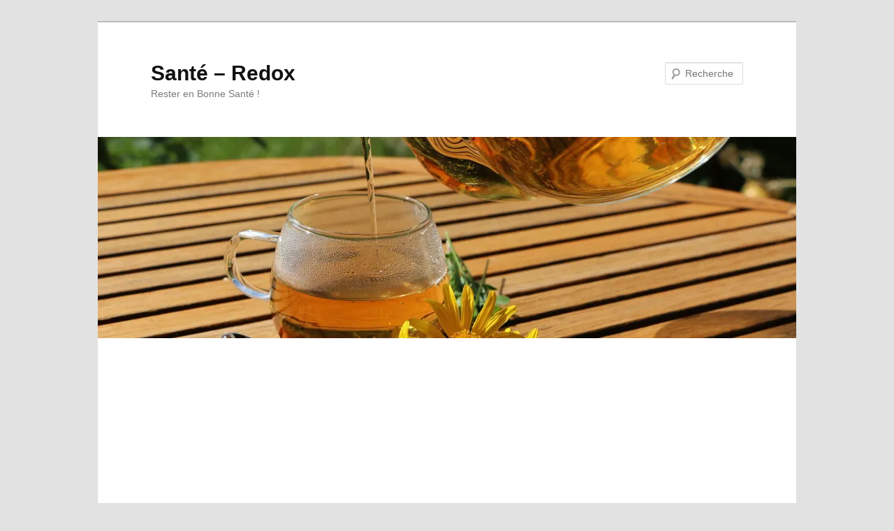

--- FILE ---
content_type: text/html; charset=UTF-8
request_url: https://sante-redox.fr/8-tisanes-pour-aider-a-reduire-les-ballonnements/
body_size: 22066
content:
<!DOCTYPE html>
<!--[if IE 6]>
<html id="ie6" lang="fr-FR">
<![endif]-->
<!--[if IE 7]>
<html id="ie7" lang="fr-FR">
<![endif]-->
<!--[if IE 8]>
<html id="ie8" lang="fr-FR">
<![endif]-->
<!--[if !(IE 6) & !(IE 7) & !(IE 8)]><!-->
<html lang="fr-FR">
<!--<![endif]-->
<head>
	<!-- Google Tag Manager -->
<script>(function(w,d,s,l,i){w[l]=w[l]||[];w[l].push({'gtm.start':
new Date().getTime(),event:'gtm.js'});var f=d.getElementsByTagName(s)[0],
j=d.createElement(s),dl=l!='dataLayer'?'&l='+l:'';j.async=true;j.src=
'https://www.googletagmanager.com/gtm.js?id='+i+dl;f.parentNode.insertBefore(j,f);
})(window,document,'script','dataLayer','GTM-PHR9ZXZ');</script>
<!-- End Google Tag Manager -->
<meta charset="UTF-8" />
<meta name="viewport" content="width=device-width" />
<title>
8 tisanes pour aider à réduire les ballonnements - Santé - RedoxSanté &#8211; Redox	</title>
<link rel="profile" href="https://gmpg.org/xfn/11" />
<link rel="stylesheet" type="text/css" media="all" href="https://sante-redox.fr/wp-content/themes/twentyeleven/style.css?ver=20231107" />
<link rel="pingback" href="https://sante-redox.fr/xmlrpc.php">
<!--[if lt IE 9]>
<script src="https://sante-redox.fr/wp-content/themes/twentyeleven/js/html5.js?ver=3.7.0" type="text/javascript"></script>
<![endif]-->
<meta name='robots' content='index, follow, max-image-preview:large, max-snippet:-1, max-video-preview:-1' />
	<style>img:is([sizes="auto" i], [sizes^="auto," i]) { contain-intrinsic-size: 3000px 1500px }</style>
	
	<!-- This site is optimized with the Yoast SEO Premium plugin v24.7 (Yoast SEO v24.7) - https://yoast.com/wordpress/plugins/seo/ -->
	<meta name="description" content="Traditionnellement, les gens ont utilisé des remèdes naturels, y compris des tisanes, pour soulager les ballonnements. L&#039;accumulation de gaz" />
	<link rel="canonical" href="https://sante-redox.fr/8-tisanes-pour-aider-a-reduire-les-ballonnements/" />
	<meta property="og:locale" content="fr_FR" />
	<meta property="og:type" content="article" />
	<meta property="og:title" content="8 tisanes pour aider à réduire les ballonnements" />
	<meta property="og:description" content="Traditionnellement, les gens ont utilisé des remèdes naturels, y compris des tisanes, pour soulager les ballonnements. Des études préliminaires suggèrent" />
	<meta property="og:url" content="https://sante-redox.fr/8-tisanes-pour-aider-a-reduire-les-ballonnements/" />
	<meta property="og:site_name" content="Santé - Redox" />
	<meta property="article:publisher" content="https://www.facebook.com/Sant%c3%a9-et-REDOX-109398100414335" />
	<meta property="article:published_time" content="2021-09-16T19:39:50+00:00" />
	<meta property="article:modified_time" content="2021-11-11T20:15:27+00:00" />
	<meta property="og:image" content="https://i2.wp.com/sante-redox.fr/wp-content/uploads/2021/09/Tisanes.jpeg?fit=1920%2C1280&ssl=1" />
	<meta property="og:image:width" content="1920" />
	<meta property="og:image:height" content="1280" />
	<meta property="og:image:type" content="image/jpeg" />
	<meta name="author" content="Karim Surfmarket" />
	<meta name="twitter:card" content="summary_large_image" />
	<meta name="twitter:creator" content="@KarimSurfMarket" />
	<meta name="twitter:site" content="@KarimSurfMarket" />
	<meta name="twitter:label1" content="Écrit par" />
	<meta name="twitter:data1" content="Karim Surfmarket" />
	<meta name="twitter:label2" content="Durée de lecture estimée" />
	<meta name="twitter:data2" content="9 minutes" />
	<script type="application/ld+json" class="yoast-schema-graph">{"@context":"https://schema.org","@graph":[{"@type":"WebPage","@id":"https://sante-redox.fr/8-tisanes-pour-aider-a-reduire-les-ballonnements/","url":"https://sante-redox.fr/8-tisanes-pour-aider-a-reduire-les-ballonnements/","name":"8 tisanes pour aider à réduire les ballonnements - Santé - Redox","isPartOf":{"@id":"https://sante-redox.fr/#website"},"primaryImageOfPage":{"@id":"https://sante-redox.fr/8-tisanes-pour-aider-a-reduire-les-ballonnements/#primaryimage"},"image":{"@id":"https://sante-redox.fr/8-tisanes-pour-aider-a-reduire-les-ballonnements/#primaryimage"},"thumbnailUrl":"https://i0.wp.com/sante-redox.fr/wp-content/uploads/2021/09/Tisanes.jpeg?fit=1920%2C1280&ssl=1","datePublished":"2021-09-16T19:39:50+00:00","dateModified":"2021-11-11T20:15:27+00:00","author":{"@id":"https://sante-redox.fr/#/schema/person/24a660f2da031f78e65039f04ecae12d"},"description":"Traditionnellement, les gens ont utilisé des remèdes naturels, y compris des tisanes, pour soulager les ballonnements. L'accumulation de gaz","breadcrumb":{"@id":"https://sante-redox.fr/8-tisanes-pour-aider-a-reduire-les-ballonnements/#breadcrumb"},"inLanguage":"fr-FR","potentialAction":[{"@type":"ReadAction","target":["https://sante-redox.fr/8-tisanes-pour-aider-a-reduire-les-ballonnements/"]}]},{"@type":"ImageObject","inLanguage":"fr-FR","@id":"https://sante-redox.fr/8-tisanes-pour-aider-a-reduire-les-ballonnements/#primaryimage","url":"https://i0.wp.com/sante-redox.fr/wp-content/uploads/2021/09/Tisanes.jpeg?fit=1920%2C1280&ssl=1","contentUrl":"https://i0.wp.com/sante-redox.fr/wp-content/uploads/2021/09/Tisanes.jpeg?fit=1920%2C1280&ssl=1","width":1920,"height":1280},{"@type":"BreadcrumbList","@id":"https://sante-redox.fr/8-tisanes-pour-aider-a-reduire-les-ballonnements/#breadcrumb","itemListElement":[{"@type":"ListItem","position":1,"name":"Accueil","item":"https://sante-redox.fr/"},{"@type":"ListItem","position":2,"name":"8 tisanes pour aider à réduire les ballonnements"}]},{"@type":"WebSite","@id":"https://sante-redox.fr/#website","url":"https://sante-redox.fr/","name":"Santé - Redox","description":"Rester en Bonne Santé !","potentialAction":[{"@type":"SearchAction","target":{"@type":"EntryPoint","urlTemplate":"https://sante-redox.fr/?s={search_term_string}"},"query-input":{"@type":"PropertyValueSpecification","valueRequired":true,"valueName":"search_term_string"}}],"inLanguage":"fr-FR"},{"@type":"Person","@id":"https://sante-redox.fr/#/schema/person/24a660f2da031f78e65039f04ecae12d","name":"Karim Surfmarket","image":{"@type":"ImageObject","inLanguage":"fr-FR","@id":"https://sante-redox.fr/#/schema/person/image/","url":"https://secure.gravatar.com/avatar/d2a6884dc568b9d2f2cc53a6d9b68434?s=96&d=mm&r=g","contentUrl":"https://secure.gravatar.com/avatar/d2a6884dc568b9d2f2cc53a6d9b68434?s=96&d=mm&r=g","caption":"Karim Surfmarket"}}]}</script>
	<!-- / Yoast SEO Premium plugin. -->


<link rel='dns-prefetch' href='//secure.gravatar.com' />
<link rel='dns-prefetch' href='//stats.wp.com' />
<link rel='dns-prefetch' href='//v0.wordpress.com' />
<link rel='dns-prefetch' href='//widgets.wp.com' />
<link rel='dns-prefetch' href='//s0.wp.com' />
<link rel='dns-prefetch' href='//0.gravatar.com' />
<link rel='dns-prefetch' href='//1.gravatar.com' />
<link rel='dns-prefetch' href='//2.gravatar.com' />
<link rel='preconnect' href='//i0.wp.com' />
<link rel='preconnect' href='//c0.wp.com' />
<link rel="alternate" type="application/rss+xml" title="Santé - Redox &raquo; Flux" href="https://sante-redox.fr/feed/" />
<link rel="alternate" type="application/rss+xml" title="Santé - Redox &raquo; Flux des commentaires" href="https://sante-redox.fr/comments/feed/" />
<link rel="alternate" type="application/rss+xml" title="Santé - Redox &raquo; 8 tisanes pour aider à réduire les ballonnements Flux des commentaires" href="https://sante-redox.fr/8-tisanes-pour-aider-a-reduire-les-ballonnements/feed/" />
		<!-- This site uses the Google Analytics by MonsterInsights plugin v9.4.1 - Using Analytics tracking - https://www.monsterinsights.com/ -->
							<script src="//www.googletagmanager.com/gtag/js?id=G-28TWEW226L"  data-cfasync="false" data-wpfc-render="false" type="text/javascript" async></script>
			<script data-cfasync="false" data-wpfc-render="false" type="text/javascript">
				var mi_version = '9.4.1';
				var mi_track_user = true;
				var mi_no_track_reason = '';
								var MonsterInsightsDefaultLocations = {"page_location":"https:\/\/sante-redox.fr\/8-tisanes-pour-aider-a-reduire-les-ballonnements\/"};
				if ( typeof MonsterInsightsPrivacyGuardFilter === 'function' ) {
					var MonsterInsightsLocations = (typeof MonsterInsightsExcludeQuery === 'object') ? MonsterInsightsPrivacyGuardFilter( MonsterInsightsExcludeQuery ) : MonsterInsightsPrivacyGuardFilter( MonsterInsightsDefaultLocations );
				} else {
					var MonsterInsightsLocations = (typeof MonsterInsightsExcludeQuery === 'object') ? MonsterInsightsExcludeQuery : MonsterInsightsDefaultLocations;
				}

								var disableStrs = [
										'ga-disable-G-28TWEW226L',
									];

				/* Function to detect opted out users */
				function __gtagTrackerIsOptedOut() {
					for (var index = 0; index < disableStrs.length; index++) {
						if (document.cookie.indexOf(disableStrs[index] + '=true') > -1) {
							return true;
						}
					}

					return false;
				}

				/* Disable tracking if the opt-out cookie exists. */
				if (__gtagTrackerIsOptedOut()) {
					for (var index = 0; index < disableStrs.length; index++) {
						window[disableStrs[index]] = true;
					}
				}

				/* Opt-out function */
				function __gtagTrackerOptout() {
					for (var index = 0; index < disableStrs.length; index++) {
						document.cookie = disableStrs[index] + '=true; expires=Thu, 31 Dec 2099 23:59:59 UTC; path=/';
						window[disableStrs[index]] = true;
					}
				}

				if ('undefined' === typeof gaOptout) {
					function gaOptout() {
						__gtagTrackerOptout();
					}
				}
								window.dataLayer = window.dataLayer || [];

				window.MonsterInsightsDualTracker = {
					helpers: {},
					trackers: {},
				};
				if (mi_track_user) {
					function __gtagDataLayer() {
						dataLayer.push(arguments);
					}

					function __gtagTracker(type, name, parameters) {
						if (!parameters) {
							parameters = {};
						}

						if (parameters.send_to) {
							__gtagDataLayer.apply(null, arguments);
							return;
						}

						if (type === 'event') {
														parameters.send_to = monsterinsights_frontend.v4_id;
							var hookName = name;
							if (typeof parameters['event_category'] !== 'undefined') {
								hookName = parameters['event_category'] + ':' + name;
							}

							if (typeof MonsterInsightsDualTracker.trackers[hookName] !== 'undefined') {
								MonsterInsightsDualTracker.trackers[hookName](parameters);
							} else {
								__gtagDataLayer('event', name, parameters);
							}
							
						} else {
							__gtagDataLayer.apply(null, arguments);
						}
					}

					__gtagTracker('js', new Date());
					__gtagTracker('set', {
						'developer_id.dZGIzZG': true,
											});
					if ( MonsterInsightsLocations.page_location ) {
						__gtagTracker('set', MonsterInsightsLocations);
					}
										__gtagTracker('config', 'G-28TWEW226L', {"forceSSL":"true","anonymize_ip":"true"} );
															window.gtag = __gtagTracker;										(function () {
						/* https://developers.google.com/analytics/devguides/collection/analyticsjs/ */
						/* ga and __gaTracker compatibility shim. */
						var noopfn = function () {
							return null;
						};
						var newtracker = function () {
							return new Tracker();
						};
						var Tracker = function () {
							return null;
						};
						var p = Tracker.prototype;
						p.get = noopfn;
						p.set = noopfn;
						p.send = function () {
							var args = Array.prototype.slice.call(arguments);
							args.unshift('send');
							__gaTracker.apply(null, args);
						};
						var __gaTracker = function () {
							var len = arguments.length;
							if (len === 0) {
								return;
							}
							var f = arguments[len - 1];
							if (typeof f !== 'object' || f === null || typeof f.hitCallback !== 'function') {
								if ('send' === arguments[0]) {
									var hitConverted, hitObject = false, action;
									if ('event' === arguments[1]) {
										if ('undefined' !== typeof arguments[3]) {
											hitObject = {
												'eventAction': arguments[3],
												'eventCategory': arguments[2],
												'eventLabel': arguments[4],
												'value': arguments[5] ? arguments[5] : 1,
											}
										}
									}
									if ('pageview' === arguments[1]) {
										if ('undefined' !== typeof arguments[2]) {
											hitObject = {
												'eventAction': 'page_view',
												'page_path': arguments[2],
											}
										}
									}
									if (typeof arguments[2] === 'object') {
										hitObject = arguments[2];
									}
									if (typeof arguments[5] === 'object') {
										Object.assign(hitObject, arguments[5]);
									}
									if ('undefined' !== typeof arguments[1].hitType) {
										hitObject = arguments[1];
										if ('pageview' === hitObject.hitType) {
											hitObject.eventAction = 'page_view';
										}
									}
									if (hitObject) {
										action = 'timing' === arguments[1].hitType ? 'timing_complete' : hitObject.eventAction;
										hitConverted = mapArgs(hitObject);
										__gtagTracker('event', action, hitConverted);
									}
								}
								return;
							}

							function mapArgs(args) {
								var arg, hit = {};
								var gaMap = {
									'eventCategory': 'event_category',
									'eventAction': 'event_action',
									'eventLabel': 'event_label',
									'eventValue': 'event_value',
									'nonInteraction': 'non_interaction',
									'timingCategory': 'event_category',
									'timingVar': 'name',
									'timingValue': 'value',
									'timingLabel': 'event_label',
									'page': 'page_path',
									'location': 'page_location',
									'title': 'page_title',
									'referrer' : 'page_referrer',
								};
								for (arg in args) {
																		if (!(!args.hasOwnProperty(arg) || !gaMap.hasOwnProperty(arg))) {
										hit[gaMap[arg]] = args[arg];
									} else {
										hit[arg] = args[arg];
									}
								}
								return hit;
							}

							try {
								f.hitCallback();
							} catch (ex) {
							}
						};
						__gaTracker.create = newtracker;
						__gaTracker.getByName = newtracker;
						__gaTracker.getAll = function () {
							return [];
						};
						__gaTracker.remove = noopfn;
						__gaTracker.loaded = true;
						window['__gaTracker'] = __gaTracker;
					})();
									} else {
										console.log("");
					(function () {
						function __gtagTracker() {
							return null;
						}

						window['__gtagTracker'] = __gtagTracker;
						window['gtag'] = __gtagTracker;
					})();
									}
			</script>
				<!-- / Google Analytics by MonsterInsights -->
		<script type="text/javascript">
/* <![CDATA[ */
window._wpemojiSettings = {"baseUrl":"https:\/\/s.w.org\/images\/core\/emoji\/15.0.3\/72x72\/","ext":".png","svgUrl":"https:\/\/s.w.org\/images\/core\/emoji\/15.0.3\/svg\/","svgExt":".svg","source":{"concatemoji":"https:\/\/sante-redox.fr\/wp-includes\/js\/wp-emoji-release.min.js?ver=6.7.4"}};
/*! This file is auto-generated */
!function(i,n){var o,s,e;function c(e){try{var t={supportTests:e,timestamp:(new Date).valueOf()};sessionStorage.setItem(o,JSON.stringify(t))}catch(e){}}function p(e,t,n){e.clearRect(0,0,e.canvas.width,e.canvas.height),e.fillText(t,0,0);var t=new Uint32Array(e.getImageData(0,0,e.canvas.width,e.canvas.height).data),r=(e.clearRect(0,0,e.canvas.width,e.canvas.height),e.fillText(n,0,0),new Uint32Array(e.getImageData(0,0,e.canvas.width,e.canvas.height).data));return t.every(function(e,t){return e===r[t]})}function u(e,t,n){switch(t){case"flag":return n(e,"\ud83c\udff3\ufe0f\u200d\u26a7\ufe0f","\ud83c\udff3\ufe0f\u200b\u26a7\ufe0f")?!1:!n(e,"\ud83c\uddfa\ud83c\uddf3","\ud83c\uddfa\u200b\ud83c\uddf3")&&!n(e,"\ud83c\udff4\udb40\udc67\udb40\udc62\udb40\udc65\udb40\udc6e\udb40\udc67\udb40\udc7f","\ud83c\udff4\u200b\udb40\udc67\u200b\udb40\udc62\u200b\udb40\udc65\u200b\udb40\udc6e\u200b\udb40\udc67\u200b\udb40\udc7f");case"emoji":return!n(e,"\ud83d\udc26\u200d\u2b1b","\ud83d\udc26\u200b\u2b1b")}return!1}function f(e,t,n){var r="undefined"!=typeof WorkerGlobalScope&&self instanceof WorkerGlobalScope?new OffscreenCanvas(300,150):i.createElement("canvas"),a=r.getContext("2d",{willReadFrequently:!0}),o=(a.textBaseline="top",a.font="600 32px Arial",{});return e.forEach(function(e){o[e]=t(a,e,n)}),o}function t(e){var t=i.createElement("script");t.src=e,t.defer=!0,i.head.appendChild(t)}"undefined"!=typeof Promise&&(o="wpEmojiSettingsSupports",s=["flag","emoji"],n.supports={everything:!0,everythingExceptFlag:!0},e=new Promise(function(e){i.addEventListener("DOMContentLoaded",e,{once:!0})}),new Promise(function(t){var n=function(){try{var e=JSON.parse(sessionStorage.getItem(o));if("object"==typeof e&&"number"==typeof e.timestamp&&(new Date).valueOf()<e.timestamp+604800&&"object"==typeof e.supportTests)return e.supportTests}catch(e){}return null}();if(!n){if("undefined"!=typeof Worker&&"undefined"!=typeof OffscreenCanvas&&"undefined"!=typeof URL&&URL.createObjectURL&&"undefined"!=typeof Blob)try{var e="postMessage("+f.toString()+"("+[JSON.stringify(s),u.toString(),p.toString()].join(",")+"));",r=new Blob([e],{type:"text/javascript"}),a=new Worker(URL.createObjectURL(r),{name:"wpTestEmojiSupports"});return void(a.onmessage=function(e){c(n=e.data),a.terminate(),t(n)})}catch(e){}c(n=f(s,u,p))}t(n)}).then(function(e){for(var t in e)n.supports[t]=e[t],n.supports.everything=n.supports.everything&&n.supports[t],"flag"!==t&&(n.supports.everythingExceptFlag=n.supports.everythingExceptFlag&&n.supports[t]);n.supports.everythingExceptFlag=n.supports.everythingExceptFlag&&!n.supports.flag,n.DOMReady=!1,n.readyCallback=function(){n.DOMReady=!0}}).then(function(){return e}).then(function(){var e;n.supports.everything||(n.readyCallback(),(e=n.source||{}).concatemoji?t(e.concatemoji):e.wpemoji&&e.twemoji&&(t(e.twemoji),t(e.wpemoji)))}))}((window,document),window._wpemojiSettings);
/* ]]> */
</script>
<link rel='stylesheet' id='jetpack_related-posts-css' href='https://c0.wp.com/p/jetpack/14.4.1/modules/related-posts/related-posts.css' type='text/css' media='all' />
<style id='wp-emoji-styles-inline-css' type='text/css'>

	img.wp-smiley, img.emoji {
		display: inline !important;
		border: none !important;
		box-shadow: none !important;
		height: 1em !important;
		width: 1em !important;
		margin: 0 0.07em !important;
		vertical-align: -0.1em !important;
		background: none !important;
		padding: 0 !important;
	}
</style>
<link rel='stylesheet' id='wp-block-library-css' href='https://c0.wp.com/c/6.7.4/wp-includes/css/dist/block-library/style.min.css' type='text/css' media='all' />
<style id='wp-block-library-theme-inline-css' type='text/css'>
.wp-block-audio :where(figcaption){color:#555;font-size:13px;text-align:center}.is-dark-theme .wp-block-audio :where(figcaption){color:#ffffffa6}.wp-block-audio{margin:0 0 1em}.wp-block-code{border:1px solid #ccc;border-radius:4px;font-family:Menlo,Consolas,monaco,monospace;padding:.8em 1em}.wp-block-embed :where(figcaption){color:#555;font-size:13px;text-align:center}.is-dark-theme .wp-block-embed :where(figcaption){color:#ffffffa6}.wp-block-embed{margin:0 0 1em}.blocks-gallery-caption{color:#555;font-size:13px;text-align:center}.is-dark-theme .blocks-gallery-caption{color:#ffffffa6}:root :where(.wp-block-image figcaption){color:#555;font-size:13px;text-align:center}.is-dark-theme :root :where(.wp-block-image figcaption){color:#ffffffa6}.wp-block-image{margin:0 0 1em}.wp-block-pullquote{border-bottom:4px solid;border-top:4px solid;color:currentColor;margin-bottom:1.75em}.wp-block-pullquote cite,.wp-block-pullquote footer,.wp-block-pullquote__citation{color:currentColor;font-size:.8125em;font-style:normal;text-transform:uppercase}.wp-block-quote{border-left:.25em solid;margin:0 0 1.75em;padding-left:1em}.wp-block-quote cite,.wp-block-quote footer{color:currentColor;font-size:.8125em;font-style:normal;position:relative}.wp-block-quote:where(.has-text-align-right){border-left:none;border-right:.25em solid;padding-left:0;padding-right:1em}.wp-block-quote:where(.has-text-align-center){border:none;padding-left:0}.wp-block-quote.is-large,.wp-block-quote.is-style-large,.wp-block-quote:where(.is-style-plain){border:none}.wp-block-search .wp-block-search__label{font-weight:700}.wp-block-search__button{border:1px solid #ccc;padding:.375em .625em}:where(.wp-block-group.has-background){padding:1.25em 2.375em}.wp-block-separator.has-css-opacity{opacity:.4}.wp-block-separator{border:none;border-bottom:2px solid;margin-left:auto;margin-right:auto}.wp-block-separator.has-alpha-channel-opacity{opacity:1}.wp-block-separator:not(.is-style-wide):not(.is-style-dots){width:100px}.wp-block-separator.has-background:not(.is-style-dots){border-bottom:none;height:1px}.wp-block-separator.has-background:not(.is-style-wide):not(.is-style-dots){height:2px}.wp-block-table{margin:0 0 1em}.wp-block-table td,.wp-block-table th{word-break:normal}.wp-block-table :where(figcaption){color:#555;font-size:13px;text-align:center}.is-dark-theme .wp-block-table :where(figcaption){color:#ffffffa6}.wp-block-video :where(figcaption){color:#555;font-size:13px;text-align:center}.is-dark-theme .wp-block-video :where(figcaption){color:#ffffffa6}.wp-block-video{margin:0 0 1em}:root :where(.wp-block-template-part.has-background){margin-bottom:0;margin-top:0;padding:1.25em 2.375em}
</style>
<link rel='stylesheet' id='mediaelement-css' href='https://c0.wp.com/c/6.7.4/wp-includes/js/mediaelement/mediaelementplayer-legacy.min.css' type='text/css' media='all' />
<link rel='stylesheet' id='wp-mediaelement-css' href='https://c0.wp.com/c/6.7.4/wp-includes/js/mediaelement/wp-mediaelement.min.css' type='text/css' media='all' />
<style id='jetpack-sharing-buttons-style-inline-css' type='text/css'>
.jetpack-sharing-buttons__services-list{display:flex;flex-direction:row;flex-wrap:wrap;gap:0;list-style-type:none;margin:5px;padding:0}.jetpack-sharing-buttons__services-list.has-small-icon-size{font-size:12px}.jetpack-sharing-buttons__services-list.has-normal-icon-size{font-size:16px}.jetpack-sharing-buttons__services-list.has-large-icon-size{font-size:24px}.jetpack-sharing-buttons__services-list.has-huge-icon-size{font-size:36px}@media print{.jetpack-sharing-buttons__services-list{display:none!important}}.editor-styles-wrapper .wp-block-jetpack-sharing-buttons{gap:0;padding-inline-start:0}ul.jetpack-sharing-buttons__services-list.has-background{padding:1.25em 2.375em}
</style>
<style id='classic-theme-styles-inline-css' type='text/css'>
/*! This file is auto-generated */
.wp-block-button__link{color:#fff;background-color:#32373c;border-radius:9999px;box-shadow:none;text-decoration:none;padding:calc(.667em + 2px) calc(1.333em + 2px);font-size:1.125em}.wp-block-file__button{background:#32373c;color:#fff;text-decoration:none}
</style>
<style id='global-styles-inline-css' type='text/css'>
:root{--wp--preset--aspect-ratio--square: 1;--wp--preset--aspect-ratio--4-3: 4/3;--wp--preset--aspect-ratio--3-4: 3/4;--wp--preset--aspect-ratio--3-2: 3/2;--wp--preset--aspect-ratio--2-3: 2/3;--wp--preset--aspect-ratio--16-9: 16/9;--wp--preset--aspect-ratio--9-16: 9/16;--wp--preset--color--black: #000;--wp--preset--color--cyan-bluish-gray: #abb8c3;--wp--preset--color--white: #fff;--wp--preset--color--pale-pink: #f78da7;--wp--preset--color--vivid-red: #cf2e2e;--wp--preset--color--luminous-vivid-orange: #ff6900;--wp--preset--color--luminous-vivid-amber: #fcb900;--wp--preset--color--light-green-cyan: #7bdcb5;--wp--preset--color--vivid-green-cyan: #00d084;--wp--preset--color--pale-cyan-blue: #8ed1fc;--wp--preset--color--vivid-cyan-blue: #0693e3;--wp--preset--color--vivid-purple: #9b51e0;--wp--preset--color--blue: #1982d1;--wp--preset--color--dark-gray: #373737;--wp--preset--color--medium-gray: #666;--wp--preset--color--light-gray: #e2e2e2;--wp--preset--gradient--vivid-cyan-blue-to-vivid-purple: linear-gradient(135deg,rgba(6,147,227,1) 0%,rgb(155,81,224) 100%);--wp--preset--gradient--light-green-cyan-to-vivid-green-cyan: linear-gradient(135deg,rgb(122,220,180) 0%,rgb(0,208,130) 100%);--wp--preset--gradient--luminous-vivid-amber-to-luminous-vivid-orange: linear-gradient(135deg,rgba(252,185,0,1) 0%,rgba(255,105,0,1) 100%);--wp--preset--gradient--luminous-vivid-orange-to-vivid-red: linear-gradient(135deg,rgba(255,105,0,1) 0%,rgb(207,46,46) 100%);--wp--preset--gradient--very-light-gray-to-cyan-bluish-gray: linear-gradient(135deg,rgb(238,238,238) 0%,rgb(169,184,195) 100%);--wp--preset--gradient--cool-to-warm-spectrum: linear-gradient(135deg,rgb(74,234,220) 0%,rgb(151,120,209) 20%,rgb(207,42,186) 40%,rgb(238,44,130) 60%,rgb(251,105,98) 80%,rgb(254,248,76) 100%);--wp--preset--gradient--blush-light-purple: linear-gradient(135deg,rgb(255,206,236) 0%,rgb(152,150,240) 100%);--wp--preset--gradient--blush-bordeaux: linear-gradient(135deg,rgb(254,205,165) 0%,rgb(254,45,45) 50%,rgb(107,0,62) 100%);--wp--preset--gradient--luminous-dusk: linear-gradient(135deg,rgb(255,203,112) 0%,rgb(199,81,192) 50%,rgb(65,88,208) 100%);--wp--preset--gradient--pale-ocean: linear-gradient(135deg,rgb(255,245,203) 0%,rgb(182,227,212) 50%,rgb(51,167,181) 100%);--wp--preset--gradient--electric-grass: linear-gradient(135deg,rgb(202,248,128) 0%,rgb(113,206,126) 100%);--wp--preset--gradient--midnight: linear-gradient(135deg,rgb(2,3,129) 0%,rgb(40,116,252) 100%);--wp--preset--font-size--small: 13px;--wp--preset--font-size--medium: 20px;--wp--preset--font-size--large: 36px;--wp--preset--font-size--x-large: 42px;--wp--preset--spacing--20: 0.44rem;--wp--preset--spacing--30: 0.67rem;--wp--preset--spacing--40: 1rem;--wp--preset--spacing--50: 1.5rem;--wp--preset--spacing--60: 2.25rem;--wp--preset--spacing--70: 3.38rem;--wp--preset--spacing--80: 5.06rem;--wp--preset--shadow--natural: 6px 6px 9px rgba(0, 0, 0, 0.2);--wp--preset--shadow--deep: 12px 12px 50px rgba(0, 0, 0, 0.4);--wp--preset--shadow--sharp: 6px 6px 0px rgba(0, 0, 0, 0.2);--wp--preset--shadow--outlined: 6px 6px 0px -3px rgba(255, 255, 255, 1), 6px 6px rgba(0, 0, 0, 1);--wp--preset--shadow--crisp: 6px 6px 0px rgba(0, 0, 0, 1);}:where(.is-layout-flex){gap: 0.5em;}:where(.is-layout-grid){gap: 0.5em;}body .is-layout-flex{display: flex;}.is-layout-flex{flex-wrap: wrap;align-items: center;}.is-layout-flex > :is(*, div){margin: 0;}body .is-layout-grid{display: grid;}.is-layout-grid > :is(*, div){margin: 0;}:where(.wp-block-columns.is-layout-flex){gap: 2em;}:where(.wp-block-columns.is-layout-grid){gap: 2em;}:where(.wp-block-post-template.is-layout-flex){gap: 1.25em;}:where(.wp-block-post-template.is-layout-grid){gap: 1.25em;}.has-black-color{color: var(--wp--preset--color--black) !important;}.has-cyan-bluish-gray-color{color: var(--wp--preset--color--cyan-bluish-gray) !important;}.has-white-color{color: var(--wp--preset--color--white) !important;}.has-pale-pink-color{color: var(--wp--preset--color--pale-pink) !important;}.has-vivid-red-color{color: var(--wp--preset--color--vivid-red) !important;}.has-luminous-vivid-orange-color{color: var(--wp--preset--color--luminous-vivid-orange) !important;}.has-luminous-vivid-amber-color{color: var(--wp--preset--color--luminous-vivid-amber) !important;}.has-light-green-cyan-color{color: var(--wp--preset--color--light-green-cyan) !important;}.has-vivid-green-cyan-color{color: var(--wp--preset--color--vivid-green-cyan) !important;}.has-pale-cyan-blue-color{color: var(--wp--preset--color--pale-cyan-blue) !important;}.has-vivid-cyan-blue-color{color: var(--wp--preset--color--vivid-cyan-blue) !important;}.has-vivid-purple-color{color: var(--wp--preset--color--vivid-purple) !important;}.has-black-background-color{background-color: var(--wp--preset--color--black) !important;}.has-cyan-bluish-gray-background-color{background-color: var(--wp--preset--color--cyan-bluish-gray) !important;}.has-white-background-color{background-color: var(--wp--preset--color--white) !important;}.has-pale-pink-background-color{background-color: var(--wp--preset--color--pale-pink) !important;}.has-vivid-red-background-color{background-color: var(--wp--preset--color--vivid-red) !important;}.has-luminous-vivid-orange-background-color{background-color: var(--wp--preset--color--luminous-vivid-orange) !important;}.has-luminous-vivid-amber-background-color{background-color: var(--wp--preset--color--luminous-vivid-amber) !important;}.has-light-green-cyan-background-color{background-color: var(--wp--preset--color--light-green-cyan) !important;}.has-vivid-green-cyan-background-color{background-color: var(--wp--preset--color--vivid-green-cyan) !important;}.has-pale-cyan-blue-background-color{background-color: var(--wp--preset--color--pale-cyan-blue) !important;}.has-vivid-cyan-blue-background-color{background-color: var(--wp--preset--color--vivid-cyan-blue) !important;}.has-vivid-purple-background-color{background-color: var(--wp--preset--color--vivid-purple) !important;}.has-black-border-color{border-color: var(--wp--preset--color--black) !important;}.has-cyan-bluish-gray-border-color{border-color: var(--wp--preset--color--cyan-bluish-gray) !important;}.has-white-border-color{border-color: var(--wp--preset--color--white) !important;}.has-pale-pink-border-color{border-color: var(--wp--preset--color--pale-pink) !important;}.has-vivid-red-border-color{border-color: var(--wp--preset--color--vivid-red) !important;}.has-luminous-vivid-orange-border-color{border-color: var(--wp--preset--color--luminous-vivid-orange) !important;}.has-luminous-vivid-amber-border-color{border-color: var(--wp--preset--color--luminous-vivid-amber) !important;}.has-light-green-cyan-border-color{border-color: var(--wp--preset--color--light-green-cyan) !important;}.has-vivid-green-cyan-border-color{border-color: var(--wp--preset--color--vivid-green-cyan) !important;}.has-pale-cyan-blue-border-color{border-color: var(--wp--preset--color--pale-cyan-blue) !important;}.has-vivid-cyan-blue-border-color{border-color: var(--wp--preset--color--vivid-cyan-blue) !important;}.has-vivid-purple-border-color{border-color: var(--wp--preset--color--vivid-purple) !important;}.has-vivid-cyan-blue-to-vivid-purple-gradient-background{background: var(--wp--preset--gradient--vivid-cyan-blue-to-vivid-purple) !important;}.has-light-green-cyan-to-vivid-green-cyan-gradient-background{background: var(--wp--preset--gradient--light-green-cyan-to-vivid-green-cyan) !important;}.has-luminous-vivid-amber-to-luminous-vivid-orange-gradient-background{background: var(--wp--preset--gradient--luminous-vivid-amber-to-luminous-vivid-orange) !important;}.has-luminous-vivid-orange-to-vivid-red-gradient-background{background: var(--wp--preset--gradient--luminous-vivid-orange-to-vivid-red) !important;}.has-very-light-gray-to-cyan-bluish-gray-gradient-background{background: var(--wp--preset--gradient--very-light-gray-to-cyan-bluish-gray) !important;}.has-cool-to-warm-spectrum-gradient-background{background: var(--wp--preset--gradient--cool-to-warm-spectrum) !important;}.has-blush-light-purple-gradient-background{background: var(--wp--preset--gradient--blush-light-purple) !important;}.has-blush-bordeaux-gradient-background{background: var(--wp--preset--gradient--blush-bordeaux) !important;}.has-luminous-dusk-gradient-background{background: var(--wp--preset--gradient--luminous-dusk) !important;}.has-pale-ocean-gradient-background{background: var(--wp--preset--gradient--pale-ocean) !important;}.has-electric-grass-gradient-background{background: var(--wp--preset--gradient--electric-grass) !important;}.has-midnight-gradient-background{background: var(--wp--preset--gradient--midnight) !important;}.has-small-font-size{font-size: var(--wp--preset--font-size--small) !important;}.has-medium-font-size{font-size: var(--wp--preset--font-size--medium) !important;}.has-large-font-size{font-size: var(--wp--preset--font-size--large) !important;}.has-x-large-font-size{font-size: var(--wp--preset--font-size--x-large) !important;}
:where(.wp-block-post-template.is-layout-flex){gap: 1.25em;}:where(.wp-block-post-template.is-layout-grid){gap: 1.25em;}
:where(.wp-block-columns.is-layout-flex){gap: 2em;}:where(.wp-block-columns.is-layout-grid){gap: 2em;}
:root :where(.wp-block-pullquote){font-size: 1.5em;line-height: 1.6;}
</style>
<link rel='stylesheet' id='contact-form-7-css' href='https://sante-redox.fr/wp-content/plugins/contact-form-7/includes/css/styles.css?ver=6.0.5' type='text/css' media='all' />
<link rel='stylesheet' id='twentyeleven-block-style-css' href='https://sante-redox.fr/wp-content/themes/twentyeleven/blocks.css?ver=20230122' type='text/css' media='all' />
<link rel='stylesheet' id='jetpack_likes-css' href='https://c0.wp.com/p/jetpack/14.4.1/modules/likes/style.css' type='text/css' media='all' />
<style id='akismet-widget-style-inline-css' type='text/css'>

			.a-stats {
				--akismet-color-mid-green: #357b49;
				--akismet-color-white: #fff;
				--akismet-color-light-grey: #f6f7f7;

				max-width: 350px;
				width: auto;
			}

			.a-stats * {
				all: unset;
				box-sizing: border-box;
			}

			.a-stats strong {
				font-weight: 600;
			}

			.a-stats a.a-stats__link,
			.a-stats a.a-stats__link:visited,
			.a-stats a.a-stats__link:active {
				background: var(--akismet-color-mid-green);
				border: none;
				box-shadow: none;
				border-radius: 8px;
				color: var(--akismet-color-white);
				cursor: pointer;
				display: block;
				font-family: -apple-system, BlinkMacSystemFont, 'Segoe UI', 'Roboto', 'Oxygen-Sans', 'Ubuntu', 'Cantarell', 'Helvetica Neue', sans-serif;
				font-weight: 500;
				padding: 12px;
				text-align: center;
				text-decoration: none;
				transition: all 0.2s ease;
			}

			/* Extra specificity to deal with TwentyTwentyOne focus style */
			.widget .a-stats a.a-stats__link:focus {
				background: var(--akismet-color-mid-green);
				color: var(--akismet-color-white);
				text-decoration: none;
			}

			.a-stats a.a-stats__link:hover {
				filter: brightness(110%);
				box-shadow: 0 4px 12px rgba(0, 0, 0, 0.06), 0 0 2px rgba(0, 0, 0, 0.16);
			}

			.a-stats .count {
				color: var(--akismet-color-white);
				display: block;
				font-size: 1.5em;
				line-height: 1.4;
				padding: 0 13px;
				white-space: nowrap;
			}
		
</style>
<link rel='stylesheet' id='elementor-frontend-css' href='https://sante-redox.fr/wp-content/plugins/elementor/assets/css/frontend.min.css?ver=3.28.2' type='text/css' media='all' />
<link rel='stylesheet' id='eael-general-css' href='https://sante-redox.fr/wp-content/plugins/essential-addons-for-elementor-lite/assets/front-end/css/view/general.min.css?ver=6.1.9' type='text/css' media='all' />
<link rel='stylesheet' id='sharedaddy-css' href='https://c0.wp.com/p/jetpack/14.4.1/modules/sharedaddy/sharing.css' type='text/css' media='all' />
<link rel='stylesheet' id='social-logos-css' href='https://c0.wp.com/p/jetpack/14.4.1/_inc/social-logos/social-logos.min.css' type='text/css' media='all' />
<script type="text/javascript" id="jetpack_related-posts-js-extra">
/* <![CDATA[ */
var related_posts_js_options = {"post_heading":"h4"};
/* ]]> */
</script>
<script type="text/javascript" src="https://c0.wp.com/p/jetpack/14.4.1/_inc/build/related-posts/related-posts.min.js" id="jetpack_related-posts-js"></script>
<script type="text/javascript" src="https://sante-redox.fr/wp-content/plugins/google-analytics-for-wordpress/assets/js/frontend-gtag.min.js?ver=9.4.1" id="monsterinsights-frontend-script-js" async="async" data-wp-strategy="async"></script>
<script data-cfasync="false" data-wpfc-render="false" type="text/javascript" id='monsterinsights-frontend-script-js-extra'>/* <![CDATA[ */
var monsterinsights_frontend = {"js_events_tracking":"true","download_extensions":"doc,pdf,ppt,zip,xls,docx,pptx,xlsx","inbound_paths":"[]","home_url":"https:\/\/sante-redox.fr","hash_tracking":"false","v4_id":"G-28TWEW226L"};/* ]]> */
</script>
<script type="text/javascript" src="https://c0.wp.com/c/6.7.4/wp-includes/js/jquery/jquery.min.js" id="jquery-core-js"></script>
<script type="text/javascript" src="https://c0.wp.com/c/6.7.4/wp-includes/js/jquery/jquery-migrate.min.js" id="jquery-migrate-js"></script>
<script type="text/javascript" id="jquery-js-after">
/* <![CDATA[ */
jQuery(document).ready(function() {
	jQuery(".1fb9da27ef2e5e7a6b48e27c771f271e").click(function() {
		jQuery.post(
			"https://sante-redox.fr/wp-admin/admin-ajax.php", {
				"action": "quick_adsense_onpost_ad_click",
				"quick_adsense_onpost_ad_index": jQuery(this).attr("data-index"),
				"quick_adsense_nonce": "413bcdc464",
			}, function(response) { }
		);
	});
});
/* ]]> */
</script>
<link rel="https://api.w.org/" href="https://sante-redox.fr/wp-json/" /><link rel="alternate" title="JSON" type="application/json" href="https://sante-redox.fr/wp-json/wp/v2/posts/3328" /><link rel="EditURI" type="application/rsd+xml" title="RSD" href="https://sante-redox.fr/xmlrpc.php?rsd" />
<meta name="generator" content="WordPress 6.7.4" />
<link rel='shortlink' href='https://wp.me/paoYjw-RG' />
<link rel="alternate" title="oEmbed (JSON)" type="application/json+oembed" href="https://sante-redox.fr/wp-json/oembed/1.0/embed?url=https%3A%2F%2Fsante-redox.fr%2F8-tisanes-pour-aider-a-reduire-les-ballonnements%2F" />
<link rel="alternate" title="oEmbed (XML)" type="text/xml+oembed" href="https://sante-redox.fr/wp-json/oembed/1.0/embed?url=https%3A%2F%2Fsante-redox.fr%2F8-tisanes-pour-aider-a-reduire-les-ballonnements%2F&#038;format=xml" />
        <!-- Copyright protection script -->
        <meta http-equiv="imagetoolbar" content="no">
        <script>
            /*<![CDATA[*/
            document.oncontextmenu = function () {
                return false;
            };
            /*]]>*/
        </script>
        <script type="text/javascript">
            /*<![CDATA[*/
            document.onselectstart = function () {
                event = event || window.event;
                var custom_input = event.target || event.srcElement;

                if (custom_input.type !== "text" && custom_input.type !== "textarea" && custom_input.type !== "password") {
                    return false;
                } else {
                    return true;
                }

            };
            if (window.sidebar) {
                document.onmousedown = function (e) {
                    var obj = e.target;
                    if (obj.tagName.toUpperCase() === 'SELECT'
                        || obj.tagName.toUpperCase() === "INPUT"
                        || obj.tagName.toUpperCase() === "TEXTAREA"
                        || obj.tagName.toUpperCase() === "PASSWORD") {
                        return true;
                    } else {
                        return false;
                    }
                };
            }
            window.onload = function () {
                document.body.style.webkitTouchCallout = 'none';
                document.body.style.KhtmlUserSelect = 'none';
            }
            /*]]>*/
        </script>
        <script type="text/javascript">
            /*<![CDATA[*/
            if (parent.frames.length > 0) {
                top.location.replace(document.location);
            }
            /*]]>*/
        </script>
        <script type="text/javascript">
            /*<![CDATA[*/
            document.ondragstart = function () {
                return false;
            };
            /*]]>*/
        </script>
        <script type="text/javascript">

            document.addEventListener('DOMContentLoaded', () => {
                const overlay = document.createElement('div');
                overlay.id = 'overlay';

                Object.assign(overlay.style, {
                    position: 'fixed',
                    top: '0',
                    left: '0',
                    width: '100%',
                    height: '100%',
                    backgroundColor: 'rgba(255, 255, 255, 0.9)',
                    display: 'none',
                    zIndex: '9999'
                });

                document.body.appendChild(overlay);

                document.addEventListener('keydown', (event) => {
                    if (event.metaKey || event.ctrlKey) {
                        overlay.style.display = 'block';
                    }
                });

                document.addEventListener('keyup', (event) => {
                    if (!event.metaKey && !event.ctrlKey) {
                        overlay.style.display = 'none';
                    }
                });
            });
        </script>
        <style type="text/css">
            * {
                -webkit-touch-callout: none;
                -webkit-user-select: none;
                -moz-user-select: none;
                user-select: none;
            }

            img {
                -webkit-touch-callout: none;
                -webkit-user-select: none;
                -moz-user-select: none;
                user-select: none;
            }

            input,
            textarea,
            select {
                -webkit-user-select: auto;
            }
        </style>
        <!-- End Copyright protection script -->

        <!-- Source hidden -->

        	<style>img#wpstats{display:none}</style>
		<meta name="generator" content="Elementor 3.28.2; features: additional_custom_breakpoints, e_local_google_fonts; settings: css_print_method-external, google_font-enabled, font_display-auto">
			<style>
				.e-con.e-parent:nth-of-type(n+4):not(.e-lazyloaded):not(.e-no-lazyload),
				.e-con.e-parent:nth-of-type(n+4):not(.e-lazyloaded):not(.e-no-lazyload) * {
					background-image: none !important;
				}
				@media screen and (max-height: 1024px) {
					.e-con.e-parent:nth-of-type(n+3):not(.e-lazyloaded):not(.e-no-lazyload),
					.e-con.e-parent:nth-of-type(n+3):not(.e-lazyloaded):not(.e-no-lazyload) * {
						background-image: none !important;
					}
				}
				@media screen and (max-height: 640px) {
					.e-con.e-parent:nth-of-type(n+2):not(.e-lazyloaded):not(.e-no-lazyload),
					.e-con.e-parent:nth-of-type(n+2):not(.e-lazyloaded):not(.e-no-lazyload) * {
						background-image: none !important;
					}
				}
			</style>
					<style type="text/css" id="wp-custom-css">
			.hentry.type-post .entry-meta {
    display: none;
}		</style>
		</head>

<body class="post-template-default single single-post postid-3328 single-format-standard wp-embed-responsive single-author singular two-column right-sidebar elementor-default elementor-kit-1413">
<div class="skip-link"><a class="assistive-text" href="#content">Aller au contenu principal</a></div><div id="page" class="hfeed">
	<header id="branding">
			<hgroup>
				<h1 id="site-title"><span><a href="https://sante-redox.fr/" rel="home">Santé &#8211; Redox</a></span></h1>
				<h2 id="site-description">Rester en Bonne Santé !</h2>
			</hgroup>

						<a href="https://sante-redox.fr/">
				<img fetchpriority="high" width="1000" height="288" src="https://i0.wp.com/sante-redox.fr/wp-content/uploads/2021/09/Tisanes.jpeg?resize=1000%2C288&amp;ssl=1" class="attachment-post-thumbnail size-post-thumbnail wp-post-image" alt="" decoding="async" data-attachment-id="3334" data-permalink="https://sante-redox.fr/tisanes/" data-orig-file="https://i0.wp.com/sante-redox.fr/wp-content/uploads/2021/09/Tisanes.jpeg?fit=1920%2C1280&amp;ssl=1" data-orig-size="1920,1280" data-comments-opened="1" data-image-meta="{&quot;aperture&quot;:&quot;0&quot;,&quot;credit&quot;:&quot;&quot;,&quot;camera&quot;:&quot;&quot;,&quot;caption&quot;:&quot;&quot;,&quot;created_timestamp&quot;:&quot;0&quot;,&quot;copyright&quot;:&quot;&quot;,&quot;focal_length&quot;:&quot;0&quot;,&quot;iso&quot;:&quot;0&quot;,&quot;shutter_speed&quot;:&quot;0&quot;,&quot;title&quot;:&quot;&quot;,&quot;orientation&quot;:&quot;0&quot;}" data-image-title="Tisanes" data-image-description="" data-image-caption="" data-medium-file="https://i0.wp.com/sante-redox.fr/wp-content/uploads/2021/09/Tisanes.jpeg?fit=300%2C200&amp;ssl=1" data-large-file="https://i0.wp.com/sante-redox.fr/wp-content/uploads/2021/09/Tisanes.jpeg?fit=584%2C390&amp;ssl=1" />			</a>
			
									<form method="get" id="searchform" action="https://sante-redox.fr/">
		<label for="s" class="assistive-text">Recherche</label>
		<input type="text" class="field" name="s" id="s" placeholder="Recherche" />
		<input type="submit" class="submit" name="submit" id="searchsubmit" value="Recherche" />
	</form>
			
			<nav id="access">
				<h3 class="assistive-text">Menu principal</h3>
				<div class="menu-menu-des-liens-de-reseaux-sociaux-container"><ul id="menu-menu-des-liens-de-reseaux-sociaux" class="menu"><li id="menu-item-252" class="menu-item menu-item-type-post_type menu-item-object-page menu-item-home menu-item-252"><a href="https://sante-redox.fr/">Santé &#8211; Redox</a></li>
<li id="menu-item-140" class="menu-item menu-item-type-post_type menu-item-object-page menu-item-140"><a href="https://sante-redox.fr/a-propos/">À propos</a></li>
<li id="menu-item-185" class="menu-item menu-item-type-taxonomy menu-item-object-category current-post-ancestor current-menu-parent current-post-parent menu-item-185"><a href="https://sante-redox.fr/cat/articles/">Articles</a></li>
<li id="menu-item-152" class="menu-item menu-item-type-taxonomy menu-item-object-category current-post-ancestor current-menu-parent current-post-parent menu-item-152"><a href="https://sante-redox.fr/cat/sante/">Santé</a></li>
<li id="menu-item-151" class="menu-item menu-item-type-taxonomy menu-item-object-category menu-item-151"><a href="https://sante-redox.fr/cat/redox/">Redox</a></li>
<li id="menu-item-145" class="menu-item menu-item-type-post_type menu-item-object-page menu-item-145"><a href="https://sante-redox.fr/contact/">Contactez-nous</a></li>
</ul></div>			</nav><!-- #access -->
	</header><!-- #branding -->


	<div id="main">

		<div id="primary">
			<div id="content" role="main">

				
					<nav id="nav-single">
						<h3 class="assistive-text">Navigation des articles</h3>
						<span class="nav-previous"><a href="https://sante-redox.fr/traitement-de-la-maladie-de-lyme-par-lartemisinine/" rel="prev"><span class="meta-nav">&larr;</span> Précédent</a></span>
						<span class="nav-next"><a href="https://sante-redox.fr/traiter-les-desequilibres-hormonaux-avec-la-maca-pour-femme/" rel="next">Suivant <span class="meta-nav">&rarr;</span></a></span>
					</nav><!-- #nav-single -->

					
<article id="post-3328" class="post-3328 post type-post status-publish format-standard has-post-thumbnail hentry category-articles category-sante">
	<header class="entry-header">
		<h1 class="entry-title">8 tisanes pour aider à réduire les ballonnements</h1>

				<div class="entry-meta">
			<span class="sep">Publié le </span><a href="https://sante-redox.fr/8-tisanes-pour-aider-a-reduire-les-ballonnements/" title="21 h 39 min" rel="bookmark"><time class="entry-date" datetime="2021-09-16T21:39:50+02:00">16 septembre 2021</time></a><span class="by-author"> <span class="sep"> par </span> <span class="author vcard"><a class="url fn n" href="https://sante-redox.fr/author/admin1805/" title="Afficher tous les articles par Karim Surfmarket" rel="author">Karim Surfmarket</a></span></span>		</div><!-- .entry-meta -->
			</header><!-- .entry-header -->

	<div class="entry-content">
		<div class="1fb9da27ef2e5e7a6b48e27c771f271e" data-index="1" style="float: none; margin:10px 0 10px 0; text-align:center;">
<script async src="https://pagead2.googlesyndication.com/pagead/js/adsbygoogle.js"></script>
<!-- servicepub -->
<ins class="adsbygoogle"
     style="display:block"
     data-ad-client="ca-pub-6674594999594119"
     data-ad-slot="1186096497"
     data-ad-format="auto"
     data-full-width-responsive="true"></ins>
<script>
     (adsbygoogle = window.adsbygoogle || []).push({});
</script>
</div>

<p style="text-align: justify;"><span style="font-size: 18pt; font-family: arial, helvetica, sans-serif;">Traditionnellement, les gens ont utilisé des remèdes naturels, y compris des tisanes, pour soulager les ballonnements. Des études préliminaires suggèrent que plusieurs <a href="https://sante-redox.fr/wp-admin/post.php?post=3256&amp;action=edit" target="_blank" rel="noopener">tisanes</a> peuvent aider à soulager cet état inconfortable. De nombreux facteurs peuvent déclencher des ballonnements, notamment des intolérances alimentaires, une accumulation de gaz dans votre intestin, un déséquilibre des bactéries intestinales, des ulcères, la constipation et des infections parasitaires.</span></p>
<div style="width: 1930px" class="wp-caption aligncenter"><img data-recalc-dims="1" decoding="async" src="https://i0.wp.com/sante-redox.fr/wp-content/uploads/2021/09/Tisanes.jpeg?resize=584%2C389&#038;ssl=1" alt="Traditionnellement, les gens ont utilisé des remèdes naturels, y compris des tisanes, pour soulager les ballonnements." width="584" height="389"><p class="wp-caption-text">Tisanes</p></div>
<p style="text-align: justify;"><span style="font-size: 18pt; font-family: arial, helvetica, sans-serif;"><em>Voici 8 tisanes qui aident à réduire les ballonnements.</em></span><span id="more-3328"></span></p>
<h2 style="text-align: justify;"><span style="font-size: 18pt; font-family: arial, helvetica, sans-serif;">1. Menthe poivrée</span></h2>
<p style="text-align: justify;"><span style="font-size: 18pt; font-family: arial, helvetica, sans-serif;">En médecine traditionnelle, la menthe poivrée (Mentha piperita) est largement reconnue pour aider à soulager les problèmes digestifs. Elle a une saveur fraîche et rafraîchissante.</span></p>
<p style="text-align: justify;"><span style="font-size: 18pt; font-family: arial, helvetica, sans-serif;">Des études en éprouvette et sur des animaux suggèrent que des composés végétaux appelés <a href="https://fr.wikipedia.org/wiki/Flavono%C3%AFde" target="_blank" rel="noopener">flavonoïdes</a> présents dans la menthe poivrée peuvent inhiber l&rsquo;activité des <a href="https://fr.wikipedia.org/wiki/Mastocyte" target="_blank" rel="noopener">mastocytes</a>. Il s&rsquo;agit de cellules du système immunitaire qui sont abondantes dans votre intestin et qui contribuent parfois aux ballonnements.</span></p>
<p style="text-align: justify;"><span style="font-size: 18pt; font-family: arial, helvetica, sans-serif;">Des études sur les animaux montrent également que la menthe poivrée détend <a href="https://sante-redox.fr/wp-admin/post.php?post=2131&amp;action=edit" target="_blank" rel="noopener">l&rsquo;intestin</a>, ce qui peut soulager les spasmes intestinaux, ainsi que les ballonnements et les douleurs qui peuvent les accompagner.</span></p>
<p style="text-align: justify;"><span style="font-size: 18pt; font-family: arial, helvetica, sans-serif;">De plus, les capsules d&rsquo;<a href="https://www.amazon.fr/gp/product/B077P7XW97/ref=as_li_qf_asin_il_tl?ie=UTF8&amp;tag=kabeco8371702-21&amp;creative=6746&amp;linkCode=as2&amp;creativeASIN=B077P7XW97&amp;linkId=21bc6251225ca09ca23229d2ab57029b" target="_blank" rel="noopener">huile essentielle de menthe poivrée</a> peuvent soulager les douleurs abdominales, les ballonnements et d&rsquo;autres symptômes digestifs. </span><span style="font-size: 18pt; font-family: arial, helvetica, sans-serif;">Le thé à <span style="color: #000000;">la menthe poivrée n&rsquo;a pas été testé pour les ballonnements. </span></span></p>
<p><a href="https://www.amazon.fr/gp/product/B077P7XW97/ref=as_li_tl?ie=UTF8&amp;camp=1642&amp;creative=6746&amp;creativeASIN=B077P7XW97&amp;linkCode=as2&amp;tag=kabeco8371702-21&amp;linkId=31bed2b391639c4dfdc58a51d4ed8071" target="_blank" rel="noopener"><img decoding="async" src="//ws-eu.amazon-adsystem.com/widgets/q?_encoding=UTF8&amp;MarketPlace=FR&amp;ASIN=B077P7XW97&amp;ServiceVersion=20070822&amp;ID=AsinImage&amp;WS=1&amp;Format=_SL250_&amp;tag=kabeco8371702-21" border="0"></a></p>
<p style="text-align: justify;"><span style="font-size: 18pt; font-family: arial, helvetica, sans-serif;">Vous pouvez acheter du thé à la menthe poivrée à ingrédient unique ou le trouver dans des mélanges de thé formulés pour le confort de l&rsquo;estomac.</span></p>
<p style="text-align: justify;"><span style="font-size: 18pt; font-family: arial, helvetica, sans-serif;">Pour préparer le thé, ajoutez 1 cuillère à soupe (1,5 gramme) de feuilles de menthe poivrée séchées, 1 sachet de thé ou 3 cuillères à soupe (17 grammes) de feuilles de menthe poivrée fraîches à 1 tasse (240 ml) d&rsquo;eau bouillie. Laissez infuser pendant 10 minutes avant de filtrer.</span></p>
<h2 style="text-align: justify;"><span style="font-size: 18pt; font-family: arial, helvetica, sans-serif;">2. La mélisse</span></h2>
<p style="text-align: justify;"><span style="font-size: 18pt; font-family: arial, helvetica, sans-serif;"><a href="https://www.amazon.fr/gp/product/B08B7MXPXK/ref=as_li_qf_asin_il_tl?ie=UTF8&amp;tag=kabeco8371702-21&amp;creative=6746&amp;linkCode=as2&amp;creativeASIN=B08B7MXPXK&amp;linkId=3325638cb1a4e51b976ae85e5cecd8ad" target="_blank" rel="noopener">Le thé à la mélisse (Melissa officinalis)</a> a un parfum et une saveur citronnés &#8211; avec des notes de menthe, car la plante fait partie de la famille des menthes.</span></p>
<p style="text-align: justify;"><span style="font-size: 18pt; font-family: arial, helvetica, sans-serif;">L&rsquo;Agence européenne des médicaments note que le thé à la mélisse peut soulager les problèmes digestifs légers, y compris les ballonnements et les gaz, selon son usage traditionnel.</span></p>
<p style="text-align: justify;"><span style="font-size: 18pt; font-family: arial, helvetica, sans-serif;">La mélisse est un ingrédient clé d&rsquo;Iberogast, un supplément liquide pour la digestion qui contient neuf extraits de plantes différents et qui est disponible en Amérique du Nord, en Europe et dans d&rsquo;autres régions, ainsi qu&rsquo;en ligne.</span></p>
<p style="text-align: justify;"><span style="font-size: 18pt; font-family: arial, helvetica, sans-serif;">Ce produit peut diminuer les douleurs abdominales, la constipation et d&rsquo;autres symptômes digestifs, selon plusieurs études humaines.</span></p>
<p><a href="https://www.amazon.fr/gp/product/B08B7MXPXK/ref=as_li_tl?ie=UTF8&amp;camp=1642&amp;creative=6746&amp;creativeASIN=B08B7MXPXK&amp;linkCode=as2&amp;tag=kabeco8371702-21&amp;linkId=69fa495ccf681ffdf5a9e9c611c0d1ea" target="_blank" rel="noopener"><img decoding="async" src="//ws-eu.amazon-adsystem.com/widgets/q?_encoding=UTF8&amp;MarketPlace=FR&amp;ASIN=B08B7MXPXK&amp;ServiceVersion=20070822&amp;ID=AsinImage&amp;WS=1&amp;Format=_SL250_&amp;tag=kabeco8371702-21" border="0"></a></p>
<p style="text-align: justify;"><span style="font-size: 18pt; font-family: arial, helvetica, sans-serif;">Cependant, la mélisse ou son thé n&rsquo;ont pas été testés seuls pour leurs effets sur les problèmes digestifs chez l&rsquo;homme. Des recherches supplémentaires sont nécessaires.</span></p>
<p style="text-align: justify;"><span style="font-size: 18pt; font-family: arial, helvetica, sans-serif;">Pour préparer le thé, faites infuser 1 cuillère à soupe (3 grammes) de feuilles de mélisse séchées &#8211; ou 1 sachet de thé &#8211; dans 1 tasse (240 ml) d&rsquo;eau bouillie pendant 10 minutes.</span></p>
<h2 style="text-align: justify;"><span style="font-size: 18pt; font-family: arial, helvetica, sans-serif;">3. Absinthe</span></h2>
<p style="text-align: justify;"><span style="font-size: 18pt; font-family: arial, helvetica, sans-serif;"><a href="https://www.amazon.fr/gp/product/B08FZLN813/ref=as_li_qf_asin_il_tl?ie=UTF8&amp;tag=kabeco8371702-21&amp;creative=6746&amp;linkCode=as2&amp;creativeASIN=B08FZLN813&amp;linkId=daf3892921990d112daa7f2df8269de7" target="_blank" rel="noopener">Thé à l&rsquo;absinthe (Artemisia absinthium)</a> est une herbe verte à feuilles qui donne un thé amer. C&rsquo;est un goût acquis, mais vous pouvez en adoucir la saveur avec du jus de citron et du miel.</span></p>
<p style="text-align: justify;"><span style="font-size: 18pt; font-family: arial, helvetica, sans-serif;">En raison de son amertume, l&rsquo;absinthe est parfois utilisée dans les amers digestifs. Il s&rsquo;agit de suppléments composés d&rsquo;herbes amères et d&rsquo;épices qui peuvent aider à favoriser la digestion.</span></p>
<p style="text-align: justify;"><span style="font-size: 18pt; font-family: arial, helvetica, sans-serif;">Des études humaines suggèrent que des capsules d&rsquo;un gramme d&rsquo;absinthe séchée peuvent prévenir ou soulager l&rsquo;indigestion ou l&rsquo;inconfort dans la partie supérieure de l&rsquo;abdomen. Cette herbe favorise la libération des sucs digestifs, ce qui peut aider à optimiser une digestion saine et à diminuer les ballonnements.</span></p>
<p><iframe style="width: 120px; height: 240px;" src="//ws-eu.amazon-adsystem.com/widgets/q?ServiceVersion=20070822&amp;OneJS=1&amp;Operation=GetAdHtml&amp;MarketPlace=FR&amp;source=ac&amp;ref=qf_sp_asin_til&amp;ad_type=product_link&amp;tracking_id=kabeco8371702-21&amp;marketplace=amazon&amp;region=FR&amp;placement=B08FZLN813&amp;asins=B08FZLN813&amp;linkId=908a20b4df6148649dbcee66ee602025&amp;show_border=false&amp;link_opens_in_new_window=false&amp;price_color=333333&amp;title_color=0066c0&amp;bg_color=ffffff" frameborder="0" marginwidth="0" marginheight="0" scrolling="no">
    </iframe></p>
<p style="text-align: justify;"><span style="font-size: 18pt; font-family: arial, helvetica, sans-serif;">Des études menées sur des animaux et en éprouvette indiquent que l&rsquo;absinthe peut également tuer les parasites, qui peuvent être à l&rsquo;origine des ballonnements.</span></p>
<p style="text-align: justify;"><span style="font-size: 18pt; font-family: arial, helvetica, sans-serif;">Cependant, le thé à l&rsquo;absinthe lui-même n&rsquo;a pas été testé pour ses effets anti-ballonnements. Des recherches supplémentaires sont nécessaires.</span></p>
<p style="text-align: justify;"><span style="font-size: 18pt; font-family: arial, helvetica, sans-serif;">Pour préparer la tisane, utilisez une cuillère à café (1,5 gramme) d&rsquo;herbe séchée par tasse (240 ml) d&rsquo;eau bouillie et laissez infuser pendant 5 minutes.</span></p>
<p style="text-align: justify;"><span style="font-size: 18pt; font-family: arial, helvetica, sans-serif;">L&rsquo;absinthe ne doit pas être utilisée pendant la grossesse, car elle contient de la thuyone, un composé qui peut provoquer des contractions utérines.</span></p>
<h2 style="text-align: justify;"><span style="font-size: 18pt; font-family: arial, helvetica, sans-serif;">4. Gingembre</span></h2>
<p style="text-align: justify;"><span style="font-size: 18pt; font-family: arial, helvetica, sans-serif;"><a href="https://www.amazon.fr/gp/product/B01N9OL6Q3/ref=as_li_qf_asin_il_tl?ie=UTF8&amp;tag=kabeco8371702-21&amp;creative=6746&amp;linkCode=as2&amp;creativeASIN=B01N9OL6Q3&amp;linkId=4b98d54693713aeca850cd381cf05605" target="_blank" rel="noopener">Le thé au gingembre</a> est fabriqué à partir des racines épaisses de la plante Zingiber officinale et est utilisé depuis l&rsquo;Antiquité pour soigner les maux d&rsquo;estomac.</span></p>
<p style="text-align: justify;"><span style="font-size: 18pt; font-family: arial, helvetica, sans-serif;">Des études humaines suggèrent que la prise quotidienne de 1 à 1,5 gramme de gingembre en capsules, en doses divisées, peut soulager les nausées.</span></p>
<p style="text-align: justify;"><span style="font-size: 18pt; font-family: arial, helvetica, sans-serif;">De plus, les suppléments de gingembre peuvent accélérer la vidange de l&rsquo;estomac, soulager les troubles digestifs et réduire les crampes intestinales, les ballonnements et les gaz.</span></p>
<p style="text-align: justify;"><span style="font-size: 18pt; font-family: arial, helvetica, sans-serif;">Notamment, ces études ont été réalisées avec des extraits liquides ou des capsules plutôt qu&rsquo;avec du thé. Bien que des recherches supplémentaires soient nécessaires, les composés bénéfiques du gingembre tels que les gingérols sont également présents dans son thé.</span></p>
<p><iframe style="width: 120px; height: 240px;" src="//ws-eu.amazon-adsystem.com/widgets/q?ServiceVersion=20070822&amp;OneJS=1&amp;Operation=GetAdHtml&amp;MarketPlace=FR&amp;source=ac&amp;ref=qf_sp_asin_til&amp;ad_type=product_link&amp;tracking_id=kabeco8371702-21&amp;marketplace=amazon&amp;region=FR&amp;placement=B01N9OL6Q3&amp;asins=B01N9OL6Q3&amp;linkId=35d3911d532b4737768351128318ced7&amp;show_border=false&amp;link_opens_in_new_window=false&amp;price_color=333333&amp;title_color=0066c0&amp;bg_color=ffffff" frameborder="0" marginwidth="0" marginheight="0" scrolling="no">
    </iframe></p>
<p style="text-align: justify;"><span style="font-size: 18pt; font-family: arial, helvetica, sans-serif;">Pour faire du thé, utilisez 1/4-1/2 cuillère à café (0,5-1,0 gramme) de racine de gingembre séchée en poudre grossière (ou 1 sachet de thé) par tasse (240 ml) d&rsquo;eau bouillie. Laissez infuser pendant 5 minutes.</span></p>
<p style="text-align: justify;"><span style="font-size: 18pt; font-family: arial, helvetica, sans-serif;">Vous pouvez également utiliser une cuillère à soupe (6 grammes) de gingembre frais coupé en tranches par tasse (240 ml) d&rsquo;eau et faire bouillir pendant 10 minutes, puis filtrer.</span></p>
<p style="text-align: justify;"><span style="font-size: 18pt; font-family: arial, helvetica, sans-serif;">Le thé au gingembre a une saveur épicée, que vous pouvez adoucir avec du miel et du citron.</span></p>
<h2 style="text-align: justify;"><span style="font-size: 18pt; font-family: arial, helvetica, sans-serif;">5. Fenouil</span></h2>
<p style="text-align: justify;"><span style="font-size: 18pt; font-family: arial, helvetica, sans-serif;">Les graines de fenouil (Foeniculum vulgare) sont utilisées pour faire du thé et ont un goût similaire à celui de la réglisse.</span></p>
<p style="text-align: justify;"><span style="font-size: 18pt; font-family: arial, helvetica, sans-serif;">Le fenouil est traditionnellement utilisé pour les troubles digestifs, notamment les douleurs abdominales, les ballonnements, les gaz et la constipation.</span></p>
<p style="text-align: justify;"><span style="font-size: 18pt; font-family: arial, helvetica, sans-serif;">Chez les rats, le traitement avec un extrait de fenouil a aidé à protéger contre les ulcères. La prévention des ulcères peut réduire le risque de ballonnements.</span></p>
<p style="text-align: justify;"><span style="font-size: 18pt; font-family: arial, helvetica, sans-serif;">La constipation est un autre facteur contribuant à certains cas de ballonnements. Par conséquent, le fait de soulager les intestins paresseux, les effets potentiels du fenouil peut également résoudre les ballonnements.</span></p>
<p><iframe style="width: 120px; height: 240px;" src="//ws-eu.amazon-adsystem.com/widgets/q?ServiceVersion=20070822&amp;OneJS=1&amp;Operation=GetAdHtml&amp;MarketPlace=FR&amp;source=ac&amp;ref=qf_sp_asin_til&amp;ad_type=product_link&amp;tracking_id=kabeco8371702-21&amp;marketplace=amazon&amp;region=FR&amp;placement=B08BZTNXQG&amp;asins=B08BZTNXQG&amp;linkId=3cf0b30b7ae260b106055d1659de60f2&amp;show_border=false&amp;link_opens_in_new_window=false&amp;price_color=333333&amp;title_color=0066c0&amp;bg_color=ffffff" frameborder="0" marginwidth="0" marginheight="0" scrolling="no">
    </iframe></p>
<p style="text-align: justify;"><span style="font-size: 18pt; font-family: arial, helvetica, sans-serif;">Lorsque des résidents d&rsquo;une maison de retraite souffrant de constipation chronique ont bu une portion quotidienne d&rsquo;un mélange de tisanes à base de graines de fenouil, ils ont eu en moyenne 4 selles de plus sur 28 jours que ceux qui ont bu un placebo.</span></p>
<p style="text-align: justify;"><span style="font-size: 18pt; font-family: arial, helvetica, sans-serif;">Cependant, des études humaines sur le thé au fenouil seul sont nécessaires pour confirmer ses bienfaits digestifs.</span></p>
<p style="text-align: justify;"><span style="font-size: 18pt; font-family: arial, helvetica, sans-serif;">Si vous ne voulez pas utiliser de sachets de thé, vous pouvez acheter des graines de fenouil et les écraser pour en faire du thé. Mesurez 1-2 cuillères à café (2-5 grammes) de graines par tasse (240 ml) d&rsquo;eau bouillie. Laissez infuser pendant 10 à 15 minutes.</span></p>
<h2 style="text-align: justify;"><span style="font-size: 18pt; font-family: arial, helvetica, sans-serif;">6. Racine de gentiane</span></h2>
<p style="text-align: justify;"><span style="font-size: 18pt; font-family: arial, helvetica, sans-serif;">La racine de gentiane provient de la plante Gentiana lutea, qui porte des fleurs jaunes et a des racines épaisses.</span></p>
<p style="text-align: justify;"><span style="font-size: 18pt; font-family: arial, helvetica, sans-serif;">Le thé a d&rsquo;abord un goût sucré, puis un goût amer. Certaines personnes la préfèrent mélangée à de la camomille et du miel.</span></p>
<p style="text-align: justify;"><span style="font-size: 18pt; font-family: arial, helvetica, sans-serif;">Traditionnellement, la racine de gentiane a été utilisée dans des produits médicinaux et des tisanes formulés pour aider les ballonnements, les gaz et autres problèmes digestifs.</span></p>
<p style="text-align: justify;"><span style="font-size: 18pt; font-family: arial, helvetica, sans-serif;">De plus, l&rsquo;extrait de racine de gentiane est utilisé dans les amers digestifs. La gentiane contient des composés végétaux amers y compris des iridoïdes et des flavonoïdes qui stimulent la libération de sucs digestifs et de bile pour aider à décomposer les aliments, ce qui peut soulager les ballonnements.</span></p>
<p><iframe style="width: 120px; height: 240px;" src="//ws-eu.amazon-adsystem.com/widgets/q?ServiceVersion=20070822&amp;OneJS=1&amp;Operation=GetAdHtml&amp;MarketPlace=FR&amp;source=ac&amp;ref=qf_sp_asin_til&amp;ad_type=product_link&amp;tracking_id=kabeco8371702-21&amp;marketplace=amazon&amp;region=FR&amp;placement=B079R1KN5L&amp;asins=B079R1KN5L&amp;linkId=ad79d862c155fc13fe6bd53c5da6bcec&amp;show_border=false&amp;link_opens_in_new_window=false&amp;price_color=333333&amp;title_color=0066c0&amp;bg_color=ffffff" frameborder="0" marginwidth="0" marginheight="0" scrolling="no">
    </iframe></p>
<p style="text-align: justify;"><span style="font-size: 18pt; font-family: arial, helvetica, sans-serif;">Cependant, le thé n&rsquo;a pas été testé sur des humains &#8211; et il n&rsquo;est pas conseillé si vous avez un ulcère, car il peut augmenter l&rsquo;acidité de l&rsquo;estomac. Des recherches supplémentaires sont donc nécessaires.</span></p>
<p style="text-align: justify;"><span style="font-size: 18pt; font-family: arial, helvetica, sans-serif;">Pour préparer le thé, utilisez 1/4-1/2 cuillère à café (1-2 grammes) de racine de gentiane séchée par tasse (240 ml) d&rsquo;eau bouillie. Laissez infuser pendant 10 minutes.</span></p>
<h2 style="text-align: justify;"><span style="font-size: 18pt; font-family: arial, helvetica, sans-serif;">7. Camomille</span></h2>
<p style="text-align: justify;"><span style="font-size: 18pt; font-family: arial, helvetica, sans-serif;">La camomille (Chamomillae romanae) est un membre de la famille des marguerites. Les petites fleurs blanches de cette plante ressemblent à des marguerites miniatures.</span></p>
<p style="text-align: justify;"><span style="font-size: 18pt; font-family: arial, helvetica, sans-serif;">En médecine traditionnelle, la camomille est utilisée pour traiter l&rsquo;indigestion, les gaz, la diarrhée, les nausées, les vomissements et les ulcères.</span></p>
<p style="text-align: justify;"><span style="font-size: 18pt; font-family: arial, helvetica, sans-serif;">Des études sur les animaux et en éprouvette suggèrent que la camomille peut prévenir les infections bactériennes Helicobacter pylori, qui sont une cause d&rsquo;ulcères d&rsquo;estomac et sont associées aux ballonnements.</span></p>
<p><iframe style="width: 120px; height: 240px;" src="//ws-eu.amazon-adsystem.com/widgets/q?ServiceVersion=20070822&amp;OneJS=1&amp;Operation=GetAdHtml&amp;MarketPlace=FR&amp;source=ac&amp;ref=qf_sp_asin_til&amp;ad_type=product_link&amp;tracking_id=kabeco8371702-21&amp;marketplace=amazon&amp;region=FR&amp;placement=B08G2J583H&amp;asins=B08G2J583H&amp;linkId=5f2d7a78aded2a92442b3bffd86e5f52&amp;show_border=false&amp;link_opens_in_new_window=false&amp;price_color=333333&amp;title_color=0066c0&amp;bg_color=ffffff" frameborder="0" marginwidth="0" marginheight="0" scrolling="no">
    </iframe></p>
<p style="text-align: justify;"><span style="font-size: 18pt; font-family: arial, helvetica, sans-serif;">La camomille est également l&rsquo;une des herbes contenues dans le supplément liquide Iberogast, dont il a été démontré qu&rsquo;il aide à réduire les douleurs abdominales et les ulcères.</span></p>
<p style="text-align: justify;"><span style="font-size: 18pt; font-family: arial, helvetica, sans-serif;">Des études humaines sur la camomille sont encore nécessaires pour confirmer ses bienfaits sur le plan digestif.</span></p>
<p style="text-align: justify;"><span style="font-size: 18pt; font-family: arial, helvetica, sans-serif;">Les fleurs de camomille contiennent les composants les plus bénéfiques, notamment les flavonoïdes. Inspectez le thé séché pour vous assurer qu&rsquo;il est fait de têtes de fleurs plutôt que de feuilles et de tiges.</span></p>
<p style="text-align: justify;"><span style="font-size: 18pt; font-family: arial, helvetica, sans-serif;">Pour préparer ce thé agréable et légèrement sucré, versez 1 tasse (240 ml) d&rsquo;eau bouillie sur 1 cuillère à soupe (2-3 grammes) de camomille séchée (ou 1 sachet de thé) et laissez infuser pendant 10 minutes.</span></p>
<h2 style="text-align: justify;"><span style="font-size: 18pt; font-family: arial, helvetica, sans-serif;">8. Racine d&rsquo;angélique</span></h2>
<p style="text-align: justify;"><span style="font-size: 18pt; font-family: arial, helvetica, sans-serif;">Ce thé est fait à partir des racines de la plante Angelica archangelica, un membre de la famille du céleri. La plante a une saveur amère mais son goût est meilleur lorsqu&rsquo;elle est infusée avec du thé de mélisse.</span></p>
<p style="text-align: justify;"><span style="font-size: 18pt; font-family: arial, helvetica, sans-serif;">L&rsquo;extrait de racine d&rsquo;angélique est utilisé dans Iberogast et d&rsquo;autres produits digestifs à base de plantes. Les composants amers de l&rsquo;herbe peuvent stimuler les sucs digestifs pour favoriser une digestion saine.</span></p>
<p><iframe style="width: 120px; height: 240px;" src="//ws-eu.amazon-adsystem.com/widgets/q?ServiceVersion=20070822&amp;OneJS=1&amp;Operation=GetAdHtml&amp;MarketPlace=FR&amp;source=ac&amp;ref=qf_sp_asin_til&amp;ad_type=product_link&amp;tracking_id=kabeco8371702-21&amp;marketplace=amazon&amp;region=FR&amp;placement=B08FZLMY7B&amp;asins=B08FZLMY7B&amp;linkId=a28ca3ea1656234410010494dda45455&amp;show_border=false&amp;link_opens_in_new_window=false&amp;price_color=333333&amp;title_color=0066c0&amp;bg_color=ffffff" frameborder="0" marginwidth="0" marginheight="0" scrolling="no">
    </iframe></p>
<p style="text-align: justify;"><span style="font-size: 18pt; font-family: arial, helvetica, sans-serif;">En outre, des recherches menées sur des animaux et dans des éprouvettes indiquent que la racine d&rsquo;angélique peut soulager la constipation, qui est un facteur de ballonnement.</span></p>
<p style="text-align: justify;"><span style="font-size: 18pt; font-family: arial, helvetica, sans-serif;">Dans l&rsquo;ensemble, des recherches plus approfondies sur cette racine chez l&rsquo;homme sont nécessaires.</span></p>
<p style="text-align: justify;"><span style="font-size: 18pt; font-family: arial, helvetica, sans-serif;">Certaines sources affirment que la racine d&rsquo;angélique ne devrait pas être utilisée pendant la grossesse, car il n&rsquo;y a pas assez d&rsquo;informations sur sa sécurité. Vous devriez toujours consulter votre médecin avant d&rsquo;utiliser une herbe pendant la grossesse ou l&rsquo;allaitement afin de vous assurer d&rsquo;un traitement approprié.</span></p>
<p style="text-align: justify;"><span style="font-size: 18pt; font-family: arial, helvetica, sans-serif;">Une portion typique de thé d&rsquo;angélique consiste en une cuillère à café (2,5 grammes) de racine séchée par tasse (240 ml) d&rsquo;eau bouillie. Laissez infuser pendant 5 minutes.</span></p>
<h2 style="text-align: justify;"><span style="font-size: 18pt; font-family: arial, helvetica, sans-serif;">En résumé</span></h2>
<p style="text-align: justify;"><span style="font-size: 18pt; font-family: arial, helvetica, sans-serif;">La médecine traditionnelle suggère que plusieurs tisanes peuvent réduire les ballonnements abdominaux et soulager les troubles digestifs.</span></p>
<p style="text-align: justify;"><span style="font-size: 18pt; font-family: arial, helvetica, sans-serif;">Par exemple, la menthe poivrée, la mélisse et l&rsquo;absinthe sont utilisées dans des produits digestifs qui ont montré des avantages préliminaires contre les ballonnements. Cependant, des études sur l&rsquo;homme sont nécessaires pour chaque tisane.</span></p>
<p style="text-align: justify;"><span style="font-size: 18pt; font-family: arial, helvetica, sans-serif;">Cela dit, la tisane est un remède simple et naturel que vous pouvez essayer contre les ballonnements et autres problèmes digestifs.</span></p>
<!--CusAds0-->
<div style="font-size: 0px; height: 0px; line-height: 0px; margin: 0; padding: 0; clear: both;"></div><div class="sharedaddy sd-sharing-enabled"><div class="robots-nocontent sd-block sd-social sd-social-icon sd-sharing"><h3 class="sd-title">Partager&nbsp;:</h3><div class="sd-content"><ul><li class="share-twitter"><a rel="nofollow noopener noreferrer" data-shared="sharing-twitter-3328" class="share-twitter sd-button share-icon no-text" href="https://sante-redox.fr/8-tisanes-pour-aider-a-reduire-les-ballonnements/?share=twitter" target="_blank" title="Cliquez pour partager sur Twitter" ><span></span><span class="sharing-screen-reader-text">Cliquez pour partager sur Twitter(ouvre dans une nouvelle fenêtre)</span></a></li><li class="share-facebook"><a rel="nofollow noopener noreferrer" data-shared="sharing-facebook-3328" class="share-facebook sd-button share-icon no-text" href="https://sante-redox.fr/8-tisanes-pour-aider-a-reduire-les-ballonnements/?share=facebook" target="_blank" title="Cliquez pour partager sur Facebook" ><span></span><span class="sharing-screen-reader-text">Cliquez pour partager sur Facebook(ouvre dans une nouvelle fenêtre)</span></a></li><li class="share-end"></li></ul></div></div></div><div class='sharedaddy sd-block sd-like jetpack-likes-widget-wrapper jetpack-likes-widget-unloaded' id='like-post-wrapper-153715082-3328-696a1311a12b2' data-src='https://widgets.wp.com/likes/?ver=14.4.1#blog_id=153715082&amp;post_id=3328&amp;origin=sante-redox.fr&amp;obj_id=153715082-3328-696a1311a12b2' data-name='like-post-frame-153715082-3328-696a1311a12b2' data-title='Aimer ou rebloguer'><h3 class="sd-title">J’aime ça :</h3><div class='likes-widget-placeholder post-likes-widget-placeholder' style='height: 55px;'><span class='button'><span>J’aime</span></span> <span class="loading">chargement&hellip;</span></div><span class='sd-text-color'></span><a class='sd-link-color'></a></div>
<div id='jp-relatedposts' class='jp-relatedposts' >
	<h3 class="jp-relatedposts-headline"><em>Articles similaires</em></h3>
</div>			</div><!-- .entry-content -->

	<footer class="entry-meta">
		Ce contenu a été publié dans <a href="https://sante-redox.fr/cat/articles/" rel="category tag">Articles</a>, <a href="https://sante-redox.fr/cat/sante/" rel="category tag">Santé</a> par <a href="https://sante-redox.fr/author/admin1805/">Karim Surfmarket</a>. Mettez-le en favori avec son <a href="https://sante-redox.fr/8-tisanes-pour-aider-a-reduire-les-ballonnements/" title="Permalien vers 8 tisanes pour aider à réduire les ballonnements" rel="bookmark">permalien</a>.
		
			</footer><!-- .entry-meta -->
</article><!-- #post-3328 -->

						<div id="comments">
	
	
	
		<div id="respond" class="comment-respond">
		<h3 id="reply-title" class="comment-reply-title">Laisser un commentaire <small><a rel="nofollow" id="cancel-comment-reply-link" href="/8-tisanes-pour-aider-a-reduire-les-ballonnements/#respond" style="display:none;">Annuler la réponse</a></small></h3><form action="https://sante-redox.fr/wp-comments-post.php" method="post" id="commentform" class="comment-form"><p class="comment-notes"><span id="email-notes">Votre adresse e-mail ne sera pas publiée.</span> <span class="required-field-message">Les champs obligatoires sont indiqués avec <span class="required">*</span></span></p><p class="comment-form-comment"><label for="comment">Commentaire <span class="required">*</span></label> <textarea id="comment" name="comment" cols="45" rows="8" maxlength="65525" required="required"></textarea></p><p class="comment-form-author"><label for="author">Nom <span class="required">*</span></label> <input id="author" name="author" type="text" value="" size="30" maxlength="245" autocomplete="name" required="required" /></p>
<p class="comment-form-email"><label for="email">E-mail <span class="required">*</span></label> <input id="email" name="email" type="text" value="" size="30" maxlength="100" aria-describedby="email-notes" autocomplete="email" required="required" /></p>
<p class="comment-form-url"><label for="url">Site web</label> <input id="url" name="url" type="text" value="" size="30" maxlength="200" autocomplete="url" /></p>
<p class="comment-subscription-form"><input type="checkbox" name="subscribe_comments" id="subscribe_comments" value="subscribe" style="width: auto; -moz-appearance: checkbox; -webkit-appearance: checkbox;" /> <label class="subscribe-label" id="subscribe-label" for="subscribe_comments">Prévenez-moi de tous les nouveaux commentaires par e-mail.</label></p><p class="comment-subscription-form"><input type="checkbox" name="subscribe_blog" id="subscribe_blog" value="subscribe" style="width: auto; -moz-appearance: checkbox; -webkit-appearance: checkbox;" /> <label class="subscribe-label" id="subscribe-blog-label" for="subscribe_blog">Prévenez-moi de tous les nouveaux articles par e-mail.</label></p><p class="form-submit"><input name="submit" type="submit" id="submit" class="submit" value="Laisser un commentaire" /> <input type='hidden' name='comment_post_ID' value='3328' id='comment_post_ID' />
<input type='hidden' name='comment_parent' id='comment_parent' value='0' />
</p><p style="display: none;"><input type="hidden" id="akismet_comment_nonce" name="akismet_comment_nonce" value="b33c455519" /></p><p style="display: none !important;" class="akismet-fields-container" data-prefix="ak_"><label>&#916;<textarea name="ak_hp_textarea" cols="45" rows="8" maxlength="100"></textarea></label><input type="hidden" id="ak_js_1" name="ak_js" value="67"/><script>document.getElementById( "ak_js_1" ).setAttribute( "value", ( new Date() ).getTime() );</script></p></form>	</div><!-- #respond -->
	
</div><!-- #comments -->

				
			</div><!-- #content -->
		</div><!-- #primary -->


	</div><!-- #main -->

	<footer id="colophon">

			
<div id="supplementary" class="three">
		<div id="first" class="widget-area" role="complementary">
		<aside id="text-5" class="widget widget_text">			<div class="textwidget"><p>Copyright 2018 sante-redox.fr</p>
<p>&#8211; Tous Droits Réservés &#8211;</p>
</div>
		</aside><aside id="text-7" class="widget widget_text">			<div class="textwidget"><p><a href="http://sante-redox.fr/mentions-legales/" target="_blank" rel="noopener">Mentions légales</a></p>
</div>
		</aside><aside id="search-4" class="widget widget_search"><h3 class="widget-title">Rechercher</h3>	<form method="get" id="searchform" action="https://sante-redox.fr/">
		<label for="s" class="assistive-text">Recherche</label>
		<input type="text" class="field" name="s" id="s" placeholder="Recherche" />
		<input type="submit" class="submit" name="submit" id="searchsubmit" value="Recherche" />
	</form>
</aside>	</div><!-- #first .widget-area -->
	
		<div id="second" class="widget-area" role="complementary">
		<aside id="archives-3" class="widget widget_archive"><h3 class="widget-title">Archives</h3>		<label class="screen-reader-text" for="archives-dropdown-3">Archives</label>
		<select id="archives-dropdown-3" name="archive-dropdown">
			
			<option value="">Sélectionner un mois</option>
				<option value='https://sante-redox.fr/2025/12/'> décembre 2025 &nbsp;(2)</option>
	<option value='https://sante-redox.fr/2025/05/'> mai 2025 &nbsp;(1)</option>
	<option value='https://sante-redox.fr/2025/02/'> février 2025 &nbsp;(14)</option>
	<option value='https://sante-redox.fr/2024/07/'> juillet 2024 &nbsp;(1)</option>
	<option value='https://sante-redox.fr/2022/12/'> décembre 2022 &nbsp;(1)</option>
	<option value='https://sante-redox.fr/2022/09/'> septembre 2022 &nbsp;(1)</option>
	<option value='https://sante-redox.fr/2022/05/'> mai 2022 &nbsp;(1)</option>
	<option value='https://sante-redox.fr/2021/12/'> décembre 2021 &nbsp;(1)</option>
	<option value='https://sante-redox.fr/2021/11/'> novembre 2021 &nbsp;(4)</option>
	<option value='https://sante-redox.fr/2021/10/'> octobre 2021 &nbsp;(1)</option>
	<option value='https://sante-redox.fr/2021/09/'> septembre 2021 &nbsp;(28)</option>
	<option value='https://sante-redox.fr/2021/08/'> août 2021 &nbsp;(2)</option>
	<option value='https://sante-redox.fr/2021/03/'> mars 2021 &nbsp;(11)</option>
	<option value='https://sante-redox.fr/2021/01/'> janvier 2021 &nbsp;(20)</option>
	<option value='https://sante-redox.fr/2020/12/'> décembre 2020 &nbsp;(19)</option>
	<option value='https://sante-redox.fr/2020/11/'> novembre 2020 &nbsp;(12)</option>
	<option value='https://sante-redox.fr/2020/04/'> avril 2020 &nbsp;(4)</option>
	<option value='https://sante-redox.fr/2019/12/'> décembre 2019 &nbsp;(1)</option>
	<option value='https://sante-redox.fr/2019/09/'> septembre 2019 &nbsp;(8)</option>
	<option value='https://sante-redox.fr/2019/08/'> août 2019 &nbsp;(9)</option>
	<option value='https://sante-redox.fr/2019/01/'> janvier 2019 &nbsp;(1)</option>
	<option value='https://sante-redox.fr/2018/12/'> décembre 2018 &nbsp;(6)</option>
	<option value='https://sante-redox.fr/2018/11/'> novembre 2018 &nbsp;(5)</option>

		</select>

			<script type="text/javascript">
/* <![CDATA[ */

(function() {
	var dropdown = document.getElementById( "archives-dropdown-3" );
	function onSelectChange() {
		if ( dropdown.options[ dropdown.selectedIndex ].value !== '' ) {
			document.location.href = this.options[ this.selectedIndex ].value;
		}
	}
	dropdown.onchange = onSelectChange;
})();

/* ]]> */
</script>
</aside>	</div><!-- #second .widget-area -->
	
		<div id="third" class="widget-area" role="complementary">
		<aside id="top-posts-3" class="widget widget_top-posts"><h3 class="widget-title">Les 3 Articles Les Plus Lus</h3><ul><li><a href="https://sante-redox.fr/huile-essentielle-dartemisia-annua/" class="bump-view" data-bump-view="tp">Huile essentielle d&#039;Artemisia Annua : faits et avantages</a></li><li><a href="https://sante-redox.fr/les-9-meilleurs-aliments-pour-stimuler-les-niveaux-doxyde-nitrique/" class="bump-view" data-bump-view="tp">Les 9 Meilleurs Aliments pour Stimuler les Niveaux d&#039;Oxyde Nitrique</a></li><li><a href="https://sante-redox.fr/covid-19-hydrogel-d-oxyde-de-graphene-injecte-dans-le-corps-humain/" class="bump-view" data-bump-view="tp">COVID-19: Hydrogel d&#039;Oxyde de Graphène Injecté dans le Corps Humain</a></li></ul></aside>	</div><!-- #third .widget-area -->
	</div><!-- #supplementary -->

			<div id="site-generator">
												<a href="https://wordpress.org/" class="imprint" title="Plate-forme de publication personnelle à la pointe de la sémantique">
					Fièrement propulsé par WordPress				</a>
			</div>
	</footer><!-- #colophon -->
</div><!-- #page -->

			<script>
				const lazyloadRunObserver = () => {
					const lazyloadBackgrounds = document.querySelectorAll( `.e-con.e-parent:not(.e-lazyloaded)` );
					const lazyloadBackgroundObserver = new IntersectionObserver( ( entries ) => {
						entries.forEach( ( entry ) => {
							if ( entry.isIntersecting ) {
								let lazyloadBackground = entry.target;
								if( lazyloadBackground ) {
									lazyloadBackground.classList.add( 'e-lazyloaded' );
								}
								lazyloadBackgroundObserver.unobserve( entry.target );
							}
						});
					}, { rootMargin: '200px 0px 200px 0px' } );
					lazyloadBackgrounds.forEach( ( lazyloadBackground ) => {
						lazyloadBackgroundObserver.observe( lazyloadBackground );
					} );
				};
				const events = [
					'DOMContentLoaded',
					'elementor/lazyload/observe',
				];
				events.forEach( ( event ) => {
					document.addEventListener( event, lazyloadRunObserver );
				} );
			</script>
			
	<script type="text/javascript">
		window.WPCOM_sharing_counts = {"https:\/\/sante-redox.fr\/8-tisanes-pour-aider-a-reduire-les-ballonnements\/":3328};
	</script>
				<link rel='stylesheet' id='jetpack-top-posts-widget-css' href='https://c0.wp.com/p/jetpack/14.4.1/modules/widgets/top-posts/style.css' type='text/css' media='all' />
<script type="text/javascript" src="https://c0.wp.com/c/6.7.4/wp-includes/js/comment-reply.min.js" id="comment-reply-js" async="async" data-wp-strategy="async"></script>
<script type="text/javascript" src="https://c0.wp.com/c/6.7.4/wp-includes/js/dist/hooks.min.js" id="wp-hooks-js"></script>
<script type="text/javascript" src="https://c0.wp.com/c/6.7.4/wp-includes/js/dist/i18n.min.js" id="wp-i18n-js"></script>
<script type="text/javascript" id="wp-i18n-js-after">
/* <![CDATA[ */
wp.i18n.setLocaleData( { 'text direction\u0004ltr': [ 'ltr' ] } );
/* ]]> */
</script>
<script type="text/javascript" src="https://sante-redox.fr/wp-content/plugins/contact-form-7/includes/swv/js/index.js?ver=6.0.5" id="swv-js"></script>
<script type="text/javascript" id="contact-form-7-js-translations">
/* <![CDATA[ */
( function( domain, translations ) {
	var localeData = translations.locale_data[ domain ] || translations.locale_data.messages;
	localeData[""].domain = domain;
	wp.i18n.setLocaleData( localeData, domain );
} )( "contact-form-7", {"translation-revision-date":"2025-02-06 12:02:14+0000","generator":"GlotPress\/4.0.1","domain":"messages","locale_data":{"messages":{"":{"domain":"messages","plural-forms":"nplurals=2; plural=n > 1;","lang":"fr"},"This contact form is placed in the wrong place.":["Ce formulaire de contact est plac\u00e9 dans un mauvais endroit."],"Error:":["Erreur\u00a0:"]}},"comment":{"reference":"includes\/js\/index.js"}} );
/* ]]> */
</script>
<script type="text/javascript" id="contact-form-7-js-before">
/* <![CDATA[ */
var wpcf7 = {
    "api": {
        "root": "https:\/\/sante-redox.fr\/wp-json\/",
        "namespace": "contact-form-7\/v1"
    },
    "cached": 1
};
/* ]]> */
</script>
<script type="text/javascript" src="https://sante-redox.fr/wp-content/plugins/contact-form-7/includes/js/index.js?ver=6.0.5" id="contact-form-7-js"></script>
<script type="text/javascript" id="wts_init_js-js-extra">
/* <![CDATA[ */
var wts_data = {"ajax_url":"https:\/\/app.ardalio.com\/ajax.pl","action":"get_wp_data","version":"2.5","alias":"2056097","db":"4","site_id":"f2fd60c5-a918-45e6-95ce-ec444d025a5a","old_uid":"60490c99108a78.41289989","url":"https:\/\/sante-redox.fr","language":"fr-FR","time_zone":"Europe\/Paris","gmt_offset":"1","email":"karim.surfmarket@gmail.com"};
/* ]]> */
</script>
<script type="text/javascript" src="https://sante-redox.fr/wp-content/plugins/web-stat/js/wts_script.js?ver=1.0.0" id="wts_init_js-js"></script>
<script type="text/javascript" id="q2w3_fixed_widget-js-extra">
/* <![CDATA[ */
var q2w3_sidebar_options = [{"use_sticky_position":false,"margin_top":0,"margin_bottom":0,"stop_elements_selectors":"","screen_max_width":0,"screen_max_height":0,"widgets":[]}];
/* ]]> */
</script>
<script type="text/javascript" src="https://sante-redox.fr/wp-content/plugins/q2w3-fixed-widget/js/frontend.min.js?ver=6.2.3" id="q2w3_fixed_widget-js"></script>
<script type="text/javascript" src="https://c0.wp.com/p/jetpack/14.4.1/_inc/build/likes/queuehandler.min.js" id="jetpack_likes_queuehandler-js"></script>
<script type="text/javascript" id="eael-general-js-extra">
/* <![CDATA[ */
var localize = {"ajaxurl":"https:\/\/sante-redox.fr\/wp-admin\/admin-ajax.php","nonce":"f41a78dfdd","i18n":{"added":"Added ","compare":"Compare","loading":"Loading..."},"eael_translate_text":{"required_text":"is a required field","invalid_text":"Invalid","billing_text":"Billing","shipping_text":"Shipping","fg_mfp_counter_text":"of"},"page_permalink":"https:\/\/sante-redox.fr\/8-tisanes-pour-aider-a-reduire-les-ballonnements\/","cart_redirectition":"","cart_page_url":"","el_breakpoints":{"mobile":{"label":"Portrait mobile","value":767,"default_value":767,"direction":"max","is_enabled":true},"mobile_extra":{"label":"Mobile Paysage","value":880,"default_value":880,"direction":"max","is_enabled":false},"tablet":{"label":"Tablette en mode portrait","value":1024,"default_value":1024,"direction":"max","is_enabled":true},"tablet_extra":{"label":"Tablette en mode paysage","value":1200,"default_value":1200,"direction":"max","is_enabled":false},"laptop":{"label":"Portable","value":1366,"default_value":1366,"direction":"max","is_enabled":false},"widescreen":{"label":"\u00c9cran large","value":2400,"default_value":2400,"direction":"min","is_enabled":false}},"ParticleThemesData":{"default":"{\"particles\":{\"number\":{\"value\":160,\"density\":{\"enable\":true,\"value_area\":800}},\"color\":{\"value\":\"#ffffff\"},\"shape\":{\"type\":\"circle\",\"stroke\":{\"width\":0,\"color\":\"#000000\"},\"polygon\":{\"nb_sides\":5},\"image\":{\"src\":\"img\/github.svg\",\"width\":100,\"height\":100}},\"opacity\":{\"value\":0.5,\"random\":false,\"anim\":{\"enable\":false,\"speed\":1,\"opacity_min\":0.1,\"sync\":false}},\"size\":{\"value\":3,\"random\":true,\"anim\":{\"enable\":false,\"speed\":40,\"size_min\":0.1,\"sync\":false}},\"line_linked\":{\"enable\":true,\"distance\":150,\"color\":\"#ffffff\",\"opacity\":0.4,\"width\":1},\"move\":{\"enable\":true,\"speed\":6,\"direction\":\"none\",\"random\":false,\"straight\":false,\"out_mode\":\"out\",\"bounce\":false,\"attract\":{\"enable\":false,\"rotateX\":600,\"rotateY\":1200}}},\"interactivity\":{\"detect_on\":\"canvas\",\"events\":{\"onhover\":{\"enable\":true,\"mode\":\"repulse\"},\"onclick\":{\"enable\":true,\"mode\":\"push\"},\"resize\":true},\"modes\":{\"grab\":{\"distance\":400,\"line_linked\":{\"opacity\":1}},\"bubble\":{\"distance\":400,\"size\":40,\"duration\":2,\"opacity\":8,\"speed\":3},\"repulse\":{\"distance\":200,\"duration\":0.4},\"push\":{\"particles_nb\":4},\"remove\":{\"particles_nb\":2}}},\"retina_detect\":true}","nasa":"{\"particles\":{\"number\":{\"value\":250,\"density\":{\"enable\":true,\"value_area\":800}},\"color\":{\"value\":\"#ffffff\"},\"shape\":{\"type\":\"circle\",\"stroke\":{\"width\":0,\"color\":\"#000000\"},\"polygon\":{\"nb_sides\":5},\"image\":{\"src\":\"img\/github.svg\",\"width\":100,\"height\":100}},\"opacity\":{\"value\":1,\"random\":true,\"anim\":{\"enable\":true,\"speed\":1,\"opacity_min\":0,\"sync\":false}},\"size\":{\"value\":3,\"random\":true,\"anim\":{\"enable\":false,\"speed\":4,\"size_min\":0.3,\"sync\":false}},\"line_linked\":{\"enable\":false,\"distance\":150,\"color\":\"#ffffff\",\"opacity\":0.4,\"width\":1},\"move\":{\"enable\":true,\"speed\":1,\"direction\":\"none\",\"random\":true,\"straight\":false,\"out_mode\":\"out\",\"bounce\":false,\"attract\":{\"enable\":false,\"rotateX\":600,\"rotateY\":600}}},\"interactivity\":{\"detect_on\":\"canvas\",\"events\":{\"onhover\":{\"enable\":true,\"mode\":\"bubble\"},\"onclick\":{\"enable\":true,\"mode\":\"repulse\"},\"resize\":true},\"modes\":{\"grab\":{\"distance\":400,\"line_linked\":{\"opacity\":1}},\"bubble\":{\"distance\":250,\"size\":0,\"duration\":2,\"opacity\":0,\"speed\":3},\"repulse\":{\"distance\":400,\"duration\":0.4},\"push\":{\"particles_nb\":4},\"remove\":{\"particles_nb\":2}}},\"retina_detect\":true}","bubble":"{\"particles\":{\"number\":{\"value\":15,\"density\":{\"enable\":true,\"value_area\":800}},\"color\":{\"value\":\"#1b1e34\"},\"shape\":{\"type\":\"polygon\",\"stroke\":{\"width\":0,\"color\":\"#000\"},\"polygon\":{\"nb_sides\":6},\"image\":{\"src\":\"img\/github.svg\",\"width\":100,\"height\":100}},\"opacity\":{\"value\":0.3,\"random\":true,\"anim\":{\"enable\":false,\"speed\":1,\"opacity_min\":0.1,\"sync\":false}},\"size\":{\"value\":50,\"random\":false,\"anim\":{\"enable\":true,\"speed\":10,\"size_min\":40,\"sync\":false}},\"line_linked\":{\"enable\":false,\"distance\":200,\"color\":\"#ffffff\",\"opacity\":1,\"width\":2},\"move\":{\"enable\":true,\"speed\":8,\"direction\":\"none\",\"random\":false,\"straight\":false,\"out_mode\":\"out\",\"bounce\":false,\"attract\":{\"enable\":false,\"rotateX\":600,\"rotateY\":1200}}},\"interactivity\":{\"detect_on\":\"canvas\",\"events\":{\"onhover\":{\"enable\":false,\"mode\":\"grab\"},\"onclick\":{\"enable\":false,\"mode\":\"push\"},\"resize\":true},\"modes\":{\"grab\":{\"distance\":400,\"line_linked\":{\"opacity\":1}},\"bubble\":{\"distance\":400,\"size\":40,\"duration\":2,\"opacity\":8,\"speed\":3},\"repulse\":{\"distance\":200,\"duration\":0.4},\"push\":{\"particles_nb\":4},\"remove\":{\"particles_nb\":2}}},\"retina_detect\":true}","snow":"{\"particles\":{\"number\":{\"value\":450,\"density\":{\"enable\":true,\"value_area\":800}},\"color\":{\"value\":\"#fff\"},\"shape\":{\"type\":\"circle\",\"stroke\":{\"width\":0,\"color\":\"#000000\"},\"polygon\":{\"nb_sides\":5},\"image\":{\"src\":\"img\/github.svg\",\"width\":100,\"height\":100}},\"opacity\":{\"value\":0.5,\"random\":true,\"anim\":{\"enable\":false,\"speed\":1,\"opacity_min\":0.1,\"sync\":false}},\"size\":{\"value\":5,\"random\":true,\"anim\":{\"enable\":false,\"speed\":40,\"size_min\":0.1,\"sync\":false}},\"line_linked\":{\"enable\":false,\"distance\":500,\"color\":\"#ffffff\",\"opacity\":0.4,\"width\":2},\"move\":{\"enable\":true,\"speed\":6,\"direction\":\"bottom\",\"random\":false,\"straight\":false,\"out_mode\":\"out\",\"bounce\":false,\"attract\":{\"enable\":false,\"rotateX\":600,\"rotateY\":1200}}},\"interactivity\":{\"detect_on\":\"canvas\",\"events\":{\"onhover\":{\"enable\":true,\"mode\":\"bubble\"},\"onclick\":{\"enable\":true,\"mode\":\"repulse\"},\"resize\":true},\"modes\":{\"grab\":{\"distance\":400,\"line_linked\":{\"opacity\":0.5}},\"bubble\":{\"distance\":400,\"size\":4,\"duration\":0.3,\"opacity\":1,\"speed\":3},\"repulse\":{\"distance\":200,\"duration\":0.4},\"push\":{\"particles_nb\":4},\"remove\":{\"particles_nb\":2}}},\"retina_detect\":true}","nyan_cat":"{\"particles\":{\"number\":{\"value\":150,\"density\":{\"enable\":false,\"value_area\":800}},\"color\":{\"value\":\"#ffffff\"},\"shape\":{\"type\":\"star\",\"stroke\":{\"width\":0,\"color\":\"#000000\"},\"polygon\":{\"nb_sides\":5},\"image\":{\"src\":\"http:\/\/wiki.lexisnexis.com\/academic\/images\/f\/fb\/Itunes_podcast_icon_300.jpg\",\"width\":100,\"height\":100}},\"opacity\":{\"value\":0.5,\"random\":false,\"anim\":{\"enable\":false,\"speed\":1,\"opacity_min\":0.1,\"sync\":false}},\"size\":{\"value\":4,\"random\":true,\"anim\":{\"enable\":false,\"speed\":40,\"size_min\":0.1,\"sync\":false}},\"line_linked\":{\"enable\":false,\"distance\":150,\"color\":\"#ffffff\",\"opacity\":0.4,\"width\":1},\"move\":{\"enable\":true,\"speed\":14,\"direction\":\"left\",\"random\":false,\"straight\":true,\"out_mode\":\"out\",\"bounce\":false,\"attract\":{\"enable\":false,\"rotateX\":600,\"rotateY\":1200}}},\"interactivity\":{\"detect_on\":\"canvas\",\"events\":{\"onhover\":{\"enable\":false,\"mode\":\"grab\"},\"onclick\":{\"enable\":true,\"mode\":\"repulse\"},\"resize\":true},\"modes\":{\"grab\":{\"distance\":200,\"line_linked\":{\"opacity\":1}},\"bubble\":{\"distance\":400,\"size\":40,\"duration\":2,\"opacity\":8,\"speed\":3},\"repulse\":{\"distance\":200,\"duration\":0.4},\"push\":{\"particles_nb\":4},\"remove\":{\"particles_nb\":2}}},\"retina_detect\":true}"},"eael_login_nonce":"1fae15db30","eael_register_nonce":"6f605ab5bb","eael_lostpassword_nonce":"362a117eb4","eael_resetpassword_nonce":"a66eefca8d"};
/* ]]> */
</script>
<script type="text/javascript" src="https://sante-redox.fr/wp-content/plugins/essential-addons-for-elementor-lite/assets/front-end/js/view/general.min.js?ver=6.1.9" id="eael-general-js"></script>
<script type="text/javascript" id="jetpack-stats-js-before">
/* <![CDATA[ */
_stq = window._stq || [];
_stq.push([ "view", JSON.parse("{\"v\":\"ext\",\"blog\":\"153715082\",\"post\":\"3328\",\"tz\":\"1\",\"srv\":\"sante-redox.fr\",\"j\":\"1:14.4.1\"}") ]);
_stq.push([ "clickTrackerInit", "153715082", "3328" ]);
/* ]]> */
</script>
<script type="text/javascript" src="https://stats.wp.com/e-202603.js" id="jetpack-stats-js" defer="defer" data-wp-strategy="defer"></script>
<script defer type="text/javascript" src="https://sante-redox.fr/wp-content/plugins/akismet/_inc/akismet-frontend.js?ver=1743426698" id="akismet-frontend-js"></script>
<script type="text/javascript" id="sharing-js-js-extra">
/* <![CDATA[ */
var sharing_js_options = {"lang":"en","counts":"1","is_stats_active":"1"};
/* ]]> */
</script>
<script type="text/javascript" src="https://c0.wp.com/p/jetpack/14.4.1/_inc/build/sharedaddy/sharing.min.js" id="sharing-js-js"></script>
<script type="text/javascript" id="sharing-js-js-after">
/* <![CDATA[ */
var windowOpen;
			( function () {
				function matches( el, sel ) {
					return !! (
						el.matches && el.matches( sel ) ||
						el.msMatchesSelector && el.msMatchesSelector( sel )
					);
				}

				document.body.addEventListener( 'click', function ( event ) {
					if ( ! event.target ) {
						return;
					}

					var el;
					if ( matches( event.target, 'a.share-twitter' ) ) {
						el = event.target;
					} else if ( event.target.parentNode && matches( event.target.parentNode, 'a.share-twitter' ) ) {
						el = event.target.parentNode;
					}

					if ( el ) {
						event.preventDefault();

						// If there's another sharing window open, close it.
						if ( typeof windowOpen !== 'undefined' ) {
							windowOpen.close();
						}
						windowOpen = window.open( el.getAttribute( 'href' ), 'wpcomtwitter', 'menubar=1,resizable=1,width=600,height=350' );
						return false;
					}
				} );
			} )();
var windowOpen;
			( function () {
				function matches( el, sel ) {
					return !! (
						el.matches && el.matches( sel ) ||
						el.msMatchesSelector && el.msMatchesSelector( sel )
					);
				}

				document.body.addEventListener( 'click', function ( event ) {
					if ( ! event.target ) {
						return;
					}

					var el;
					if ( matches( event.target, 'a.share-facebook' ) ) {
						el = event.target;
					} else if ( event.target.parentNode && matches( event.target.parentNode, 'a.share-facebook' ) ) {
						el = event.target.parentNode;
					}

					if ( el ) {
						event.preventDefault();

						// If there's another sharing window open, close it.
						if ( typeof windowOpen !== 'undefined' ) {
							windowOpen.close();
						}
						windowOpen = window.open( el.getAttribute( 'href' ), 'wpcomfacebook', 'menubar=1,resizable=1,width=600,height=400' );
						return false;
					}
				} );
			} )();
/* ]]> */
</script>
	<iframe src='https://widgets.wp.com/likes/master.html?ver=20260116#ver=20260116&#038;lang=fr' scrolling='no' id='likes-master' name='likes-master' style='display:none;'></iframe>
	<div id='likes-other-gravatars' role="dialog" aria-hidden="true" tabindex="-1"><div class="likes-text"><span>%d</span></div><ul class="wpl-avatars sd-like-gravatars"></ul></div>
	
</body>
<!-- Google Tag Manager (noscript) -->
<noscript><iframe src="https://www.googletagmanager.com/ns.html?id=GTM-PHR9ZXZ"
height="0" width="0" style="display:none;visibility:hidden"></iframe></noscript>
<!-- End Google Tag Manager (noscript) -->
</html>


--- FILE ---
content_type: text/html; charset=utf-8
request_url: https://www.google.com/recaptcha/api2/aframe
body_size: 266
content:
<!DOCTYPE HTML><html><head><meta http-equiv="content-type" content="text/html; charset=UTF-8"></head><body><script nonce="6biCwoVP44cUUD3Je-e-kw">/** Anti-fraud and anti-abuse applications only. See google.com/recaptcha */ try{var clients={'sodar':'https://pagead2.googlesyndication.com/pagead/sodar?'};window.addEventListener("message",function(a){try{if(a.source===window.parent){var b=JSON.parse(a.data);var c=clients[b['id']];if(c){var d=document.createElement('img');d.src=c+b['params']+'&rc='+(localStorage.getItem("rc::a")?sessionStorage.getItem("rc::b"):"");window.document.body.appendChild(d);sessionStorage.setItem("rc::e",parseInt(sessionStorage.getItem("rc::e")||0)+1);localStorage.setItem("rc::h",'1768559381413');}}}catch(b){}});window.parent.postMessage("_grecaptcha_ready", "*");}catch(b){}</script></body></html>